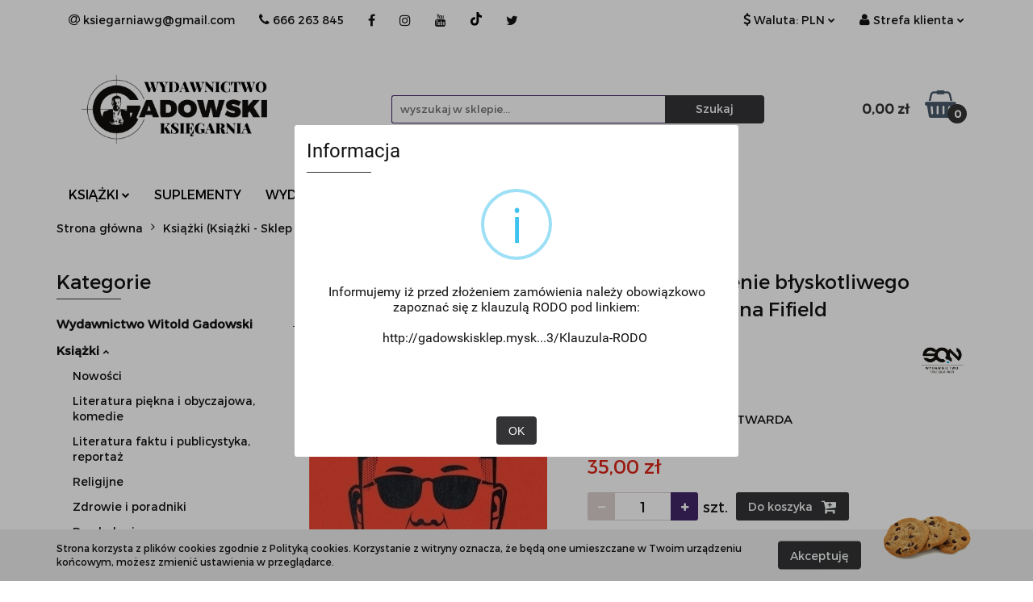

--- FILE ---
content_type: text/html; charset=utf-8
request_url: https://sklep.gadowskiksiegarnia.pl/Wielki-Nastepca-Niebianskie-przeznaczenie-blyskotliwego-towarzysza-Kim-Dzong-Una-Anna-Fifield-p761
body_size: 23404
content:
<!DOCTYPE html>
<html lang="pl" currency="PLN"  class=" ">
	<head>
		<meta http-equiv="Content-Type" content="text/html; charset=UTF-8" />
		<meta name="description" content="Wielki Następca. Niebiańskie przeznaczenie błyskotliwego towarzysza Kim Dzong Una - Anna Fifield Zakulisowa opowieść o karierze najbardziej tajemniczego tyrana świata. Odkąd rozniosła się wieść, że Kim Dzong Un przejmie schedę po ojcu, narosła wokół niego">
		<meta name="keywords" content="Wielki,Następca,Niebiańskie,przeznaczenie,błyskotliwego,towarzysza,Kim,Dzong,Una,Anna,Fifield,Zakulisowa,opowieść,karierze,najbardziej,tajemniczego,tyrana,świata,Odkąd,rozniosła,się,wieść,że,Un,przejmie,schedę,po,ojcu,narosła,wokół,niego,gruba,warstwa,mit">
					<meta name="generator" content="Sky-Shop">
						<meta name="author" content="Księgarnia Wydawnictwo Gadowski - działa na oprogramowaniu sklepów internetowych Sky-Shop.pl">
		<meta name="viewport" content="width=device-width, initial-scale=1.0">
		<meta name="skin_id" content="universal">
		<meta property="og:title" content="Wielki Następca. Niebiańskie przeznaczenie błyskotliwego towarzysza Kim Dzong Una - Anna Fifield | Księgarnia Gadowski">
		<meta property="og:description" content="Wielki Następca. Niebiańskie przeznaczenie błyskotliwego towarzysza Kim Dzong Una - Anna Fifield Zakulisowa opowieść o karierze najbardziej tajemniczego tyrana świata. Odkąd rozniosła się wieść, że Kim Dzong Un przejmie schedę po ojcu, narosła wokół niego">
					<meta property="og:image" content="https://sklep.gadowskiksiegarnia.pl/images/gadowskisklep/0-1000/Wielki-Nastepca-Niebianskie-przeznaczenie-blyskotliwego-towarzysza-Kim-Dzong-Una_%5B884%5D_568.jpg">
			<meta property="og:image:type" content="image/jpeg">
			<meta property="og:image:width" content="568">
			<meta property="og:image:height" content="807">
			<link rel="image_src" href="https://sklep.gadowskiksiegarnia.pl/images/gadowskisklep/0-1000/Wielki-Nastepca-Niebianskie-przeznaczenie-blyskotliwego-towarzysza-Kim-Dzong-Una_%5B884%5D_568.jpg">
							<link rel="shortcut icon" href="/upload/gadowskisklep/favicon.png">
									<link rel="next" href="https://sklep.gadowskiksiegarnia.pl/Wielki-Nastepca-Niebianskie-przeznaczenie-blyskotliwego-towarzysza-Kim-Dzong-Una-Anna-Fifield-p761/pa/2#scr">
							<link rel="canonical" href="https://sklep.gadowskiksiegarnia.pl/Wielki-Nastepca-Niebianskie-przeznaczenie-blyskotliwego-towarzysza-Kim-Dzong-Una-Anna-Fifield-p761">
						<title>Wielki Następca. Niebiańskie przeznaczenie błyskotliwego towarzysza Kim Dzong Una - Anna Fifield | Księgarnia Gadowski</title>
		

				


    <script type="text/javascript">
        !function(f, b, e, v, n, t, s) {
            if (f.fbq) return;
            n = f.fbq = function() {
                n.callMethod ?
                    n.callMethod.apply(n, arguments) : n.queue.push(arguments)
            };
            if (!f._fbq) f._fbq = n;
            n.push = n;
            n.loaded = !0;
            n.version = '2.0';
            n.queue = [];
            t = b.createElement(e);
            t.async = !0;
            t.src = v;
            s = b.getElementsByTagName(e)[0];
            s.parentNode.insertBefore(t, s)
        }(window,
            document, 'script', 'https://connect.facebook.net/en_US/fbevents.js');
        fbq('init', '512560877426427');

				fbq('track', 'PageView', {}, { eventID: 'PageView.0052867001767976236' } );
				fbq('track', 'ViewContent', {"value":35,"currency":"PLN","content_ids":[761],"content_type":"product","content_name":"Wielki Następca. Niebiańskie przeznaczenie błyskotliwego towarzysza Kim Dzong Una - Anna Fifield"}, { eventID: 'ViewContent.0052867001767976236' } );
		    </script>
    <noscript>
        <img height="1" width="1" src="https://www.facebook.com/tr?id=512560877426427&ev=&noscript=1">
    </noscript>

<!-- edrone -->



	
        <script async src="https://www.googletagmanager.com/gtag/js?id=G-WC328JWKVD"></script>
    <script>
        window.dataLayer = window.dataLayer || [];
        function gtag(){dataLayer.push(arguments);}
        gtag('js', new Date());

        gtag('config', 'G-WC328JWKVD');
    </script>
	


	<script>
		var GA_4_PRODUCTS_DATA =  [{"item_id":761,"item_brand":"Wydawnictwo SQN","item_category":"Ksi\u0105\u017cki"}] ;
			</script>







		<script type="text/javascript">

			function imageLoaded(element, target = "prev") {
				let siblingElement;
				if (target === "prev") {
					siblingElement = element.previousElementSibling;
				} else if (target === "link") {
					siblingElement = element.parentElement.previousElementSibling;
				}
				if (siblingElement && (siblingElement.classList.contains("fa") || siblingElement.classList.contains("icon-refresh"))) {
					siblingElement.style.display = "none";
				}
			}
			</script>

        
		<link rel="stylesheet" href="/view/new/userContent/gadowskisklep/style.css?v=893">
		<!-- Google Tag Manager -->
<script>(function(w,d,s,l,i){w[l]=w[l]||[];w[l].push({'gtm.start':
new Date().getTime(),event:'gtm.js'});var f=d.getElementsByTagName(s)[0],
j=d.createElement(s),dl=l!='dataLayer'?'&l='+l:'';j.async=true;j.src=
'https://www.googletagmanager.com/gtm.js?id='+i+dl;f.parentNode.insertBefore(j,f);
})(window,document,'script','dataLayer','GTM-PLQSC6R');</script>
<!-- End Google Tag Manager -->
<!-- Meta Pixel Code -->
<script>
!function(f,b,e,v,n,t,s)
{if(f.fbq)return;n=f.fbq=function(){n.callMethod?
n.callMethod.apply(n,arguments):n.queue.push(arguments)};
if(!f._fbq)f._fbq=n;n.push=n;n.loaded=!0;n.version='2.0';
n.queue=[];t=b.createElement(e);t.async=!0;
t.src=v;s=b.getElementsByTagName(e)[0];
s.parentNode.insertBefore(t,s)}(window, document,'script',
'https://connect.facebook.net/en_US/fbevents.js');
fbq('init', '1366925550793582');
fbq('track', 'PageView');
</script>
<noscript><img height="1" width="1" style="display:none"
src="https://www.facebook.com/tr?id=1366925550793582&ev=PageView&noscript=1"></noscript>
<!-- End Meta Pixel Code -->
<meta name="google-site-verification" content="BYgoRXd3QCOoy5I7WPfTaq4ZY9uE6Y-glofUmn5rj7g">

<script type="application/ld+json">{"@context":"http://schema.org","@type":"BookStore","address":{"@type":"PostalAddress","addressLocality":"Kraków","streetAddress":"Jontkowa Górka 19/2","postalCode":"30-224","addressRegion":"małopolskie"},"name":"Księgarnia Gadowski","email":"ksiegarniawg@gmail.com","telephone":"666263845","vatID":"9441050718","openingHours":["Mo-Fr 10:00-16:00"],"image":"https://sklep.gadowskiksiegarnia.pl/upload/gadowskisklep/logos//Bezowe-i-Czarne-Proste-i-Okragle-Klinika-Zdrowia-Logo-500400-px-500250-px-.png"}</script>
		
		<script src="/view/new/scheme/public/_common/js/libs/promise/promise.min.js"></script>
		<script src="/view/new/scheme/public/_common/js/libs/jquery/jquery.min.js"></script>
		<script src="/view/new/scheme/public/_common/js/libs/angularjs/angularjs.min.js"></script>
	</head>
	<body 		  data-coupon-codes-active="1"
		  data-free-delivery-info-active="1"
		  data-generate-pdf-config="OFF"
		  data-hide-price="0"
		  data-is-user-logged-id="0"
		  data-loyalty-points-active="0"
		  data-cart-simple-info-quantity="0"
		  data-cart-simple-info-price="0,00 zł"
		  data-base="PLN"
		  data-used="PLN|zł"
		  data-rates="'PLN':1,'EUR':4.2127"
		  data-decimal-hide="0"
		  data-decimal=","
		  data-thousand=" "
		   data-js-hash="ee68177004"		  data-gtag-events="true" data-gtag-id="G-WC328JWKVD"		  		  class="core_popUpWindow 		  		  		  		  "
		  data-popup-message="<p style=&#34;margin-bottom: 0cm&#34;>Informujemy iż przed złożeniem zamówienia należy obowiązkowo zapoznać się z klauzulą RODO pod linkiem:</p><br><a href=&#34;http://gadowskisklep.mysky-shop.pl/news/n/153/Klauzula-RODO&#34;>http://gadowskisklep.mysk...3/Klauzula-RODO</a>&nbsp;<br><br><br>"data-popup-delay="0" 		  		  		  		  data-hurt-price-type=""
		  data-hurt-price-text=""
		  		  data-tax="23"
	>
		<!-- Google Tag Manager (noscript) -->
<noscript><iframe src="https://www.googletagmanager.com/ns.html?id=GTM-PLQSC6R"
height="0" width="0" style="display:none;visibility:hidden"></iframe></noscript>
<!-- End Google Tag Manager (noscript) -->

<script>
const seoBrand = "Księgarnia Gadowski";
const metaKeywords = document.querySelector('meta[name="keywords"]');
const metaDescription = document.querySelector('meta[name="description"]');
const metaRobots = document.querySelector('meta[name="robots"]');
const canonical = document.querySelector('link[rel="canonical"]');
let seoTitle = document.title;
let pageURL = location.href;
let pageURI = location.pathname + location.search;



if (metaKeywords) {
	metaKeywords.remove();
}

if(!pageURI.includes('/pa/1') && pageURI.includes('/pa/')){
 pager = pageURI;
  pager = pager.replace(/(.*)\/pa\//,'');
 seoTitle = seoTitle.replace('| Księgarnia Gadowski','#'+pager+' | Księgarnia Gadowski');
}

seoTitle = seoTitle.replace('- Księgarnia Gadowski','| Księgarnia Gadowski');

if(pageURI.includes('/pa/') || pageURI.includes('/pr/')){
 metaDescription.remove();
}

canonical.href = canonical.href.replace('/pa/1','');

if (canonical.href == "https://sklep.gadowskiksiegarnia.pl/blog") {
  canonical.href = "https://sklep.gadowskiksiegarnia.pl/blog/";
}

/*function opt(){

if(pageURI.includes('/pr/')){
var h1 = document.querySelector('h1.title');

if(h1.innerHTML.includes('Producent')){
  document.title = 'Produkty ' + h1.innerHTML.replace('Producent - ','') + "";
}
}

setTimeout(opt, 100); */


document.title = seoTitle;

</script>

<style>

.header_bottom_content_list > li:nth-child(1) > a:nth-child(1),
.header_bottom_content_list > li:nth-child(2) > a:nth-child(1),
.header_bottom_content_list > li:nth-child(3) > a:nth-child(1),
.header_bottom_content_list > li:nth-child(5) > a:nth-child(1),
.header_bottom_content_list > li:nth-child(6) > a:nth-child(1),
.header_bottom_content_list > li:nth-child(7) > a:nth-child(1),
.header_bottom_content_list > li:nth-child(8) > a:nth-child(1),
.header_bottom_content_list > li:nth-child(10) > div:nth-child(2) > div:nth-child(1) > div:nth-child(1) > ul:nth-child(1) > li:nth-child(1) > a:nth-child(1),
.header_bottom_content_list > li:nth-child(4) > a:nth-child(1) {
    text-transform:uppercase;
}

</style>

<script>


function runWhenLoaded() {
const productLinks = document.querySelectorAll('.product-name a[title], .product-img a[title]');
let seoUri = location.pathname + location.search;
let seoDesc = document.querySelector('meta[name="description"]');

if(seoUri.match(/-p[\d+]*/) || seoUri.includes('/news/n/')) {
if(seoDesc) {
seoDesc.remove();
}
}

if(productLinks) {
productLinks.forEach(link => {
  link.removeAttribute('title');
});
}
}

if (document.readyState != "complete") {
  document.addEventListener("readystatechange", async (e) => {
    if (e.target.readyState === "complete") {
      runWhenLoaded();
    }
  });
} else {
  runWhenLoaded();
}

</script>

<script>
  $( window ).load(function() {
    setTimeout(function(){
      $('.categories.dropdowns > ul > li, .categories.dropdowns > ul > li > ul > li').children('a.rolldown').unbind("click");
      $('.categories.dropdowns > ul > li, .categories.dropdowns > ul > li > ul > li').children('a.rolldown').find('i').on('click', function(e) {
          e.preventDefault();
          var self = $(this).parent()
            , childs = self.next();
            
          if (childs.hasClass('active')) {
              self.removeClass('revert');
              childs.removeClass('active');
              childs.slideUp(200)
          } else {
              self.addClass('revert');
              childs.addClass('active');
              childs.slideDown(200)
          }
      });
    }, 100);
  });
</script>
		
					
<!-- Google Tag Manager (noscript) -->
<noscript>
    <iframe src="https://www.googletagmanager.com/ns.html?id=G-WC328JWKVD"
                  height="0" width="0" style="display:none;visibility:hidden"></iframe>
</noscript>
<!-- End Google Tag Manager (noscript) -->
		


<div id="aria-live" role="alert" aria-live="assertive" class="sr-only">&nbsp;</div>
<main class="skyshop-container" data-ng-app="SkyShopModule">
		

<div data-ng-controller="CartCtrl" data-ng-init="init({type: 'QUICK_CART', turnOffSales: 0})">
		
<md-sidenav ng-cloak md-component-id="mobile-cart" class="md-sidenav-right position-fixed" sidenav-swipe>
    <md-content layout-padding="">
        <div class="dropdown dropdown-quick-cart">
            
  <ul data-ng-if="data.cartSelected || data.hidePrice" class="quick-cart-products-wrapper products">
    <li data-ng-if="!data.cartSelected.items.length" class="quick-cart-empty-wrapper">
      <div class="quick-cart-empty-title">
        Koszyk jest pusty
      </div>
    </li>
    <li data-ng-if="data.cartSelected.items.length && item.type !== 'GRATIS_PRODUCT'" class="quick-cart-products__item" data-nosnippet data-ng-repeat="item in data.cartSelected.items track by item.id">
      <div class="container-fluid">
        <div class="row product">
          <div>
            <button data-ng-click="openProductPage(item.product)" data-ng-disabled="isApiPending">
              <img class="product-image"
                   data-ng-srcset="[{[item.product.photo.url]}] 125w"
                   sizes="(max-width: 1200px) 125px, 125px"
                   data-ng-src="[{[item.product.photo.url]}]"
                   alt="[{[item.product.name]}]"/>
            </button>
          </div>
          <div>
            <button data-ng-click="openProductPage(item.product)" data-ng-disabled="isApiPending">
              <span class="product-name" data-ng-bind="item.product.name"></span>
            </button>
            <span class="product-total">
            <span data-ng-bind="item.quantity"></span> x <span data-ng-bind-html="item.unitPriceSummary | priceFormat:''"></span>
          </span>
          </div>
          <div>
            <i class="close-shape"
               is-disabled="isApiPending"
               remove-list-item
               parent-selector-to-remove="'li'"
               collapse-animation="true"
               click="deleteCartItem(item.id)"></i>
          </div>
        </div>
      </div>
    </li>
  </ul>
  <div data-ng-if="data.cartSelected || data.hidePrice" class="quick-cart-products-actions">
    <div class="quick-cart-products-actions__summary">
      <div data-ng-if="cartFinalDiscountByFreeDelivery() || (data.cartFreeDelivery && data.cartFreeDelivery.status !== data.cartFreeDeliveryStatuses.NOT_AVAILABLE)" class="quick-cart-products-actions__summary-delivery">
        <div data-ng-if="!cartFinalDiscountByFreeDelivery()  && data.cartFreeDelivery.missingAmount > 0" class="summary-element cart-is-free-shipment">
          <span>Do bezpłatnej dostawy brakuje</span>
          <span data-ng-bind-html="data.cartFreeDelivery | priceFormat: ''">-,--</span>
        </div>
        <div data-ng-if="cartFinalDiscountByFreeDelivery() || data.cartFreeDelivery.missingAmount <= 0" class="summary-element free-shipment-wrapper">
          <i class="fa fa-truck"></i>
          <span class="value-upper free-shipment-info">Darmowa dostawa!</span>
        </div>
        <div>
        </div>
      </div>

      <div class="quick-cart-products-actions__summary-total-price">
        <span>Suma </span>
        <span data-ng-if="!data.hidePrice" class="value" data-ng-bind-html="data.cartSelected.priceSummary | priceFormat:'':true">0,00 zł</span>
        <span data-ng-if="data.hidePrice" class="hide-price-text"></span>
      </div>
            <div class="quick-cart-products-actions__summary-discount-info" data-ng-if="data.cartSelected.priceSummary.final.gross != data.cartSelected.priceSummary.base.gross">
        <small>Cena uwzględnia rabaty</small>
      </div>
    </div>
    <button data-ng-disabled="isApiPending" type="button" class="btn btn-primary btn-block" data-ng-click="goToCart()">
      Realizuj zamówienie
    </button>
  </div>
  <!--googleon: all-->
        </div>
    </md-content>
</md-sidenav>		<header id="header" class="mod-header-2 ">
				
<section class="cookies hidden bottom">
  <div class="container">
    <div class="row">
      <div class="col-xs-8">
        <span>Strona korzysta z plików cookies zgodnie z Polityką cookies. Korzystanie z witryny oznacza, że będą one umieszczane w Twoim urządzeniu końcowym, możesz zmienić ustawienia w przeglądarce.</span>
      </div>
      <div class="col-xs-4">
        <button type="button" class="btn btn-primary core_acceptCookies">Akceptuję</button>
        <div class="cookie-bg-block" style="background-image: url('/view/new/scheme/public/_common/img/cookies.png')"></div>
      </div>
    </div>
  </div>
</section>
				
<section class="mobile-search">
  <span class="title">Szukaj</span>
  <i class="close-shape"></i>
    <form method="GET" action="/category/#top">
      <div class="row">
        <div class="mobile-search-input-wrapper clearbox">
          <input class="input-field " type="text" name="q" product-per-page="4" value="" placeholder="wyszukaj w sklepie..." autocomplete="off"  />
          <i class="clearbox_button"></i>
                  </div>
        <div class="mobile-search-btn-wrapper">
          <input type="submit" value="Szukaj" class="btn btn-primary btn-block">
        </div>
      </div>
          </form>
</section>
		<div class="header_inner_wrapper">
			
			<section class="top_bar">
				<div class="sky-container">
					<div class="top_bar_inner_wrapper">
						<div class="top_bar_item left">
							
<div class="top_bar_item_list_wrapper">
  <ul class="top_bar_item_list">
        <li data-type="email" class="top_bar_item_list_item hidden-on-mobile" id="top_bar_item_list_item_email">
                  <a href="mailto:ksiegarniawg@gmail.com">
            <div class="top_bar_item_list_item_icon" id="top_bar_item_list_item_email_icon">
              <span class="helper-icon">
                <i class="fa fa-at"></i>
              </span>
            </div>
            <span class="helper-text">
              ksiegarniawg@gmail.com
            </span>
          </a>
                  </li>
              <li data-type="phone" class="top_bar_item_list_item hidden-on-mobile" id="top_bar_item_list_item_phone">
                      <a href="tel:666 263 845">
              <div class="top_bar_item_list_item_icon" id="top_bar_item_list_item_phone_icon">
                <span class="helper-icon">
                  <i class="fa fa-phone"></i>
                </span>
              </div>
              <span class="helper-text">
                666 263 845
              </span>
            </a>
                </li>
                      <li data-type="social-sm_facebook" class="top_bar_item_list_item top_bar_item_list_item_social_media hidden-on-mobile" ng-non-bindable>
            <a href="https://www.facebook.com/profile.php?id=100083125251483" rel="nofollow" target="_blank">
                <div class="top_bar_item_list_item_social_media">
                                    <span class="top_bar_item_list_item_social_media_icon" id="top_bar_item_list_item_social_media_icon_fb">
                    <i class="fa fa-facebook"></i>
                  </span>
                                  </div>
            </a>
        </li>
                        <li data-type="social-sm_instagram" class="top_bar_item_list_item top_bar_item_list_item_social_media hidden-on-mobile" ng-non-bindable>
            <a href="https://www.instagram.com/wydawnictwoksiegarniagadowski/" rel="nofollow" target="_blank">
                <div class="top_bar_item_list_item_social_media">
                                    <span class="top_bar_item_list_item_social_media_icon" id="top_bar_item_list_item_social_media_icon_ig">
                    <i class="fa fa-instagram"></i>
                  </span>
                                  </div>
            </a>
        </li>
                        <li data-type="social-sm_youtube" class="top_bar_item_list_item top_bar_item_list_item_social_media hidden-on-mobile" ng-non-bindable>
            <a href="https://www.youtube.com/user/WitoldGadowski/videos?app=desktop" rel="nofollow" target="_blank">
                <div class="top_bar_item_list_item_social_media">
                                    <span class="top_bar_item_list_item_social_media_icon" id="top_bar_item_list_item_social_media_icon_yt">
                    <i class="fa fa-youtube"></i>
                  </span>
                                  </div>
            </a>
        </li>
                        <li data-type="social-sm_tiktok" class="top_bar_item_list_item top_bar_item_list_item_social_media hidden-on-mobile" ng-non-bindable>
            <a href="https://www.tiktok.com/@witoldgadowski?is_from_webapp=1&sender_device=pc" rel="nofollow" target="_blank">
                <div class="top_bar_item_list_item_social_media">
                                    <span class="top_bar_item_list_item_social_media_icon" id="top_bar_item_list_item_social_media_icon_tktk">
                    <i class="fa fa-tiktok"></i>
                  </span>
                                  </div>
            </a>
        </li>
                                            <li data-type="social-sm_twitter" class="top_bar_item_list_item top_bar_item_list_item_social_media hidden-on-mobile" ng-non-bindable>
            <a href="https://twitter.com/GadowskiWitold?ref_src=twsrc%5Egoogle%7Ctwcamp%5Eserp%7Ctwgr%5Eauthor" rel="nofollow" target="_blank">
                <div class="top_bar_item_list_item_social_media">
                                    <span class="top_bar_item_list_item_social_media_icon" id="top_bar_item_list_item_social_media_icon_twitt">
                    <i class="fa fa-twitter"></i>
                  </span>
                                  </div>
            </a>
        </li>
                                                                                <li id="mobile-open-contact" class="top_bar_item_list_item top_bar_item_list_item_contact hidden-on-desktop">
          <a href="#">
            <div class="top_bar_item_list_item_item_social_envelope_icon">
              <span class="helper-icon">
                <i class="fa fa-envelope"></i>
              </span>
              <span class="helper-arrow">
                <i class="fa fa-chevron-down"></i>
              </span>
            </div>
          </a>
      </li>
      </ul>
</div>						</div>
						<div class="top_bar_item right">
							
<div class="top_bar_item_list_wrapper">
    <ul class="top_bar_item_list">
                            <li class="top_bar_item_list_item currency">
                <div class="top_bar_item_list_item_currency_icon">
                    <span class="helper-icon">
                        <i class="fa fa-usd"></i>
                    </span>
                    <span class="helper-text">
                        Waluta: <span data-select-currency-name>PLN</span>
                    </span> 
                    <span class="helper-arrow">
                        <i class="fa fa-chevron-down"></i>
                    </span>
                </div>
                <div class="dropdown">
                    <ul>
                                                    <li class="active" data-select-currency-active>
                                <a href="#" data-select-currency="PLN|zł">PLN</a>
                            </li>
                                                    <li class="" data-select-currency-active>
                                <a href="#" data-select-currency="EUR|€">EUR</a>
                            </li>
                                            </ul>
                </div>
            </li>
                <li class="top_bar_item_list_item user-menu">
            
  <div class="header_top_bar_social_user_icon">
    <span class="helper-icon">
      <i class="fa fa-user"></i>
    </span>
          <span class="hidden-on-mobile">
        Strefa klienta
      </span>
      <span class="helper-arrow">
        <i class="fa fa-chevron-down"></i>      </span> 
  </div>
  <div class="dropdown">
    <ul>
      <li>
        <a href="/login/">Zaloguj się</a>
      </li>
      <li>
        <a href="/register/">Zarejestruj się</a>
      </li>
            <li>
        <a href="/ticket/add/" rel="nofollow">Dodaj zgłoszenie</a>
      </li>
          </ul>
  </div>
        </li>
                    <li cy-data="headerCart" data-ng-click="openMobileCart($event)" data-ng-mouseenter="loadMobileCart()" class="top_bar_item_list_item quick-cart  hidden-on-desktop ">
                <div class="top_bar_item_list_item_cart_icon">
                    <span class="helper-icon">
                        <i class="fa fa-shopping-basket"></i>
                    </span>
                    <span class="helper-text">
                        Koszyk
                    </span>
                    <span class="helper-text-amount">
                        <span class="helper-cart-left-bracket">(</span>
                        <span data-ng-bind="data.cartAmount">0</span>
                        <span class="helper-cart-right-bracket">)</span>
                    </span>
                    <span class="helper-arrow">
                        <i class="fa fa-chevron-down"></i>
                    </span>
                </div>
                                <div data-ng-if="data.initCartAmount" class="dropdown dropdown-quick-cart">
                    
  <ul data-ng-if="data.cartSelected || data.hidePrice" class="quick-cart-products-wrapper products">
    <li data-ng-if="!data.cartSelected.items.length" class="quick-cart-empty-wrapper">
      <div class="quick-cart-empty-title">
        Koszyk jest pusty
      </div>
    </li>
    <li data-ng-if="data.cartSelected.items.length && item.type !== 'GRATIS_PRODUCT'" class="quick-cart-products__item" data-nosnippet data-ng-repeat="item in data.cartSelected.items track by item.id">
      <div class="container-fluid">
        <div class="row product">
          <div>
            <button data-ng-click="openProductPage(item.product)" data-ng-disabled="isApiPending">
              <img class="product-image"
                   data-ng-srcset="[{[item.product.photo.url]}] 125w"
                   sizes="(max-width: 1200px) 125px, 125px"
                   data-ng-src="[{[item.product.photo.url]}]"
                   alt="[{[item.product.name]}]"/>
            </button>
          </div>
          <div>
            <button data-ng-click="openProductPage(item.product)" data-ng-disabled="isApiPending">
              <span class="product-name" data-ng-bind="item.product.name"></span>
            </button>
            <span class="product-total">
            <span data-ng-bind="item.quantity"></span> x <span data-ng-bind-html="item.unitPriceSummary | priceFormat:''"></span>
          </span>
          </div>
          <div>
            <i class="close-shape"
               is-disabled="isApiPending"
               remove-list-item
               parent-selector-to-remove="'li'"
               collapse-animation="true"
               click="deleteCartItem(item.id)"></i>
          </div>
        </div>
      </div>
    </li>
  </ul>
  <div data-ng-if="data.cartSelected || data.hidePrice" class="quick-cart-products-actions">
    <div class="quick-cart-products-actions__summary">
      <div data-ng-if="cartFinalDiscountByFreeDelivery() || (data.cartFreeDelivery && data.cartFreeDelivery.status !== data.cartFreeDeliveryStatuses.NOT_AVAILABLE)" class="quick-cart-products-actions__summary-delivery">
        <div data-ng-if="!cartFinalDiscountByFreeDelivery()  && data.cartFreeDelivery.missingAmount > 0" class="summary-element cart-is-free-shipment">
          <span>Do bezpłatnej dostawy brakuje</span>
          <span data-ng-bind-html="data.cartFreeDelivery | priceFormat: ''">-,--</span>
        </div>
        <div data-ng-if="cartFinalDiscountByFreeDelivery() || data.cartFreeDelivery.missingAmount <= 0" class="summary-element free-shipment-wrapper">
          <i class="fa fa-truck"></i>
          <span class="value-upper free-shipment-info">Darmowa dostawa!</span>
        </div>
        <div>
        </div>
      </div>

      <div class="quick-cart-products-actions__summary-total-price">
        <span>Suma </span>
        <span data-ng-if="!data.hidePrice" class="value" data-ng-bind-html="data.cartSelected.priceSummary | priceFormat:'':true">0,00 zł</span>
        <span data-ng-if="data.hidePrice" class="hide-price-text"></span>
      </div>
            <div class="quick-cart-products-actions__summary-discount-info" data-ng-if="data.cartSelected.priceSummary.final.gross != data.cartSelected.priceSummary.base.gross">
        <small>Cena uwzględnia rabaty</small>
      </div>
    </div>
    <button data-ng-disabled="isApiPending" type="button" class="btn btn-primary btn-block" data-ng-click="goToCart()">
      Realizuj zamówienie
    </button>
  </div>
  <!--googleon: all-->
                </div>
                            </li>
            </ul>
</div>
						</div>
					</div>
				</div>
			</section>
			<section class="header_middle_content">
				<div class="sky-container">
					<div class="header_middle_content_inner_wrapper">
						<a href="/" class="header_middle_content_logo">
							<img src="/upload/gadowskisklep/logos/logo-140-x-70-px-.svg" data-src-old-browser="" alt=" Wydawnictwo Gadowski - Księgarnia intern " />
						</a>
						<ul class="mobile-actions">
							<li id="mobile-open-search">
								<i class="fa fa-search"></i>
							</li>
							<li id="mobile-open-menu">
								<i class="fa fa-bars"></i>
							</li>
						</ul>
						<div class="header_middle_content_searchbox search-box ">
							<form method="GET" action="/category/#top">
								<div class="header_middle_content_searchbox_input_wrapper">
									<input cy-data="headerSearch" class="input-field " type="text" name="q" value="" placeholder="wyszukaj w sklepie..." autocomplete="off"  />
																	</div>
								<div class="header_middle_content_searchbox_button_wrapper">
									<input type="submit" value="Szukaj" class="btn btn-primary btn-block">
																	</div>
							</form>
						</div>
												
<div cy-data="headerCart" class="header_middle_content_quick_cart_wrapper quick-cart">
  <a data-ng-click="openMobileCart($event)" data-ng-mouseenter="loadMobileCart()" href="/cart/" class="header_middle_content_quick_cart" rel="nofollow">
    <div class="header_middle_content_quick_cart_price price"><span data-ng-bind-html="data.cartPriceSummary | priceFormat:'':false:'final':'0,00 zł'">0,00 zł</span></div>
    <i class="fa fa-shopping-basket"></i>
    <div class="header_middle_content_quick_cart_counter counter"><span data-ng-bind="data.cartAmount">0</span></div>
  </a>
    <div ng-cloak data-ng-if="data.initCartAmount" class="dropdown dropdown-quick-cart">
    
  <ul data-ng-if="data.cartSelected || data.hidePrice" class="quick-cart-products-wrapper products">
    <li data-ng-if="!data.cartSelected.items.length" class="quick-cart-empty-wrapper">
      <div class="quick-cart-empty-title">
        Koszyk jest pusty
      </div>
    </li>
    <li data-ng-if="data.cartSelected.items.length && item.type !== 'GRATIS_PRODUCT'" class="quick-cart-products__item" data-nosnippet data-ng-repeat="item in data.cartSelected.items track by item.id">
      <div class="container-fluid">
        <div class="row product">
          <div>
            <button data-ng-click="openProductPage(item.product)" data-ng-disabled="isApiPending">
              <img class="product-image"
                   data-ng-srcset="[{[item.product.photo.url]}] 125w"
                   sizes="(max-width: 1200px) 125px, 125px"
                   data-ng-src="[{[item.product.photo.url]}]"
                   alt="[{[item.product.name]}]"/>
            </button>
          </div>
          <div>
            <button data-ng-click="openProductPage(item.product)" data-ng-disabled="isApiPending">
              <span class="product-name" data-ng-bind="item.product.name"></span>
            </button>
            <span class="product-total">
            <span data-ng-bind="item.quantity"></span> x <span data-ng-bind-html="item.unitPriceSummary | priceFormat:''"></span>
          </span>
          </div>
          <div>
            <i class="close-shape"
               is-disabled="isApiPending"
               remove-list-item
               parent-selector-to-remove="'li'"
               collapse-animation="true"
               click="deleteCartItem(item.id)"></i>
          </div>
        </div>
      </div>
    </li>
  </ul>
  <div data-ng-if="data.cartSelected || data.hidePrice" class="quick-cart-products-actions">
    <div class="quick-cart-products-actions__summary">
      <div data-ng-if="cartFinalDiscountByFreeDelivery() || (data.cartFreeDelivery && data.cartFreeDelivery.status !== data.cartFreeDeliveryStatuses.NOT_AVAILABLE)" class="quick-cart-products-actions__summary-delivery">
        <div data-ng-if="!cartFinalDiscountByFreeDelivery()  && data.cartFreeDelivery.missingAmount > 0" class="summary-element cart-is-free-shipment">
          <span>Do bezpłatnej dostawy brakuje</span>
          <span data-ng-bind-html="data.cartFreeDelivery | priceFormat: ''">-,--</span>
        </div>
        <div data-ng-if="cartFinalDiscountByFreeDelivery() || data.cartFreeDelivery.missingAmount <= 0" class="summary-element free-shipment-wrapper">
          <i class="fa fa-truck"></i>
          <span class="value-upper free-shipment-info">Darmowa dostawa!</span>
        </div>
        <div>
        </div>
      </div>

      <div class="quick-cart-products-actions__summary-total-price">
        <span>Suma </span>
        <span data-ng-if="!data.hidePrice" class="value" data-ng-bind-html="data.cartSelected.priceSummary | priceFormat:'':true">0,00 zł</span>
        <span data-ng-if="data.hidePrice" class="hide-price-text"></span>
      </div>
            <div class="quick-cart-products-actions__summary-discount-info" data-ng-if="data.cartSelected.priceSummary.final.gross != data.cartSelected.priceSummary.base.gross">
        <small>Cena uwzględnia rabaty</small>
      </div>
    </div>
    <button data-ng-disabled="isApiPending" type="button" class="btn btn-primary btn-block" data-ng-click="goToCart()">
      Realizuj zamówienie
    </button>
  </div>
  <!--googleon: all-->
  </div>
  
</div>											</div>
				</div>
			</section>
			<section class="menu-wrapper">
				<div class="sky-container">
					<div class="menu smart-menu menu-calculate" data-action="inline">
						<ul class="header_bottom_content_list">
							
    <li class="header_bottom_content_list_item full-width ">
              <a class="header_bottom_content_list_item_anchor" href="https://sklep.gadowskiksiegarnia.pl/Ksiazki">
              Książki
        <span class="helper-arrow">
          <i class="fa fa-chevron-down"></i>
        </span>
      </a>
      <div class="dropdown">
        <div class="row">
                                                    <div class="col-xs-12 col-sm-4 col-md-3">
                  <div class="cat-title more">
                    <a href="/Ksiazki">Książki</a>
                  </div>
                                      <ul class="header_bottom_content_list_dropdown">
                                              <li class="header_bottom_content_list_dropdown_item">
                          <a href="/Nowosci-c115">Nowości</a>
                        </li>
                                              <li class="header_bottom_content_list_dropdown_item">
                          <a href="/Literaturapieknaiobyczajowa">Literatura piękna i obyczajowa, komedie</a>
                        </li>
                                              <li class="header_bottom_content_list_dropdown_item">
                          <a href="/Literatura-faktu-i-publicystyka-reportaz-c67">Literatura faktu i publicystyka, reportaż</a>
                        </li>
                                              <li class="header_bottom_content_list_dropdown_item">
                          <a href="/Religijne-c68">Religijne</a>
                        </li>
                                              <li class="header_bottom_content_list_dropdown_item">
                          <a href="/Zdrowie-i-poradniki-c69">Zdrowie i poradniki</a>
                        </li>
                                              <li class="header_bottom_content_list_dropdown_item">
                          <a href="/Psychologia-c70">Psychologia</a>
                        </li>
                                              <li class="header_bottom_content_list_dropdown_item">
                          <a href="/Podroznicze-c102">Podróżnicze</a>
                        </li>
                                              <li class="header_bottom_content_list_dropdown_item">
                          <a href="/Spoleczno-polityczne-c71">Społeczno - polityczne</a>
                        </li>
                                              <li class="header_bottom_content_list_dropdown_item">
                          <a href="/Popularnonaukowe-c112">Popularnonaukowe</a>
                        </li>
                                              <li class="header_bottom_content_list_dropdown_item">
                          <a href="/Historia-i-powiesci-historyczne-c73">Historia i powieści historyczne</a>
                        </li>
                                              <li class="header_bottom_content_list_dropdown_item">
                          <a href="/Kryminal-sensacja-thriller-c74">Kryminał, sensacja, thriller</a>
                        </li>
                                              <li class="header_bottom_content_list_dropdown_item">
                          <a href="/Dla-dzieci-i-mlodziezy-c75">Dla dzieci i młodzieży</a>
                        </li>
                                              <li class="header_bottom_content_list_dropdown_item">
                          <a href="/Zestawy-ksiazek-c60">Zestawy książek</a>
                        </li>
                                          </ul>
                                  </div>
                                            </div>
      </div>
    </li>
        
          <li class="header_bottom_content_list_dropdown_item">
      <a class="header_bottom_content_list_item_anchor" href="https://sklep.gadowskiksiegarnia.pl/Suplementy-c27" >
        Suplementy
      </a>
    </li>
  
          <li class="header_bottom_content_list_dropdown_item">
      <a class="header_bottom_content_list_item_anchor" href="https://sklep.gadowskiksiegarnia.pl/WydawnictwoWitoldGadowski" >
        Wydawnictwo
      </a>
    </li>
  
          <li class="header_bottom_content_list_dropdown_item">
      <a class="header_bottom_content_list_item_anchor" href="https://sklep.gadowskiksiegarnia.pl/Kawa-c17" >
        Kawa
      </a>
    </li>
  
          <li class="header_bottom_content_list_dropdown_item">
      <a class="header_bottom_content_list_item_anchor" href="https://sklep.gadowskiksiegarnia.pl/Antykwariat-c33" >
        Antykwariat
      </a>
    </li>
  
          <li class="header_bottom_content_list_dropdown_item">
      <a class="header_bottom_content_list_item_anchor" href="https://sklep.gadowskiksiegarnia.pl/OUTLET-c31" >
        OUTLET
      </a>
    </li>
  
          <li class="header_bottom_content_list_dropdown_item">
      <a class="header_bottom_content_list_item_anchor" href="https://sklep.gadowskiksiegarnia.pl/Inne-c120" >
        INNE
      </a>
    </li>
  
							<li class="hamburger ">
								<a href="#">
									<i class="fa fa-bars"></i>
								</a>
								<div class="dropdown">
									<div class="row">
										<div class="col-xs-12 smart-menu">
											<ul class="hambureger-elements"></ul>
										</div>
									</div>
								</div>
							</li>
						</ul>
					</div>
				</div>
			</section>
			<section id="sticky-header" data-sticky="yes">
				<div class="sky-container">
					
<div class="sticky-header__wrapper">
    <a href="/" class="sticky-header_content__logo">
        <img src="/upload/gadowskisklep/logos/logo-140-x-70-px-.svg" data-src-old-browser="" alt=" Wydawnictwo Gadowski - Księgarnia intern " />
    </a>
    <section class="sticky-header_content__menu smart-menu" data-action="inline">
         <ul class="sticky-header_content__menu_list">
            
    <li class="header_bottom_content_list_item full-width ">
              <a class="header_bottom_content_list_item_anchor" href="https://sklep.gadowskiksiegarnia.pl/Ksiazki">
              Książki
        <span class="helper-arrow">
          <i class="fa fa-chevron-down"></i>
        </span>
      </a>
      <div class="dropdown">
        <div class="row">
                                                    <div class="col-xs-12 col-sm-4 col-md-3">
                  <div class="cat-title more">
                    <a href="/Ksiazki">Książki</a>
                  </div>
                                      <ul class="header_bottom_content_list_dropdown">
                                              <li class="header_bottom_content_list_dropdown_item">
                          <a href="/Nowosci-c115">Nowości</a>
                        </li>
                                              <li class="header_bottom_content_list_dropdown_item">
                          <a href="/Literaturapieknaiobyczajowa">Literatura piękna i obyczajowa, komedie</a>
                        </li>
                                              <li class="header_bottom_content_list_dropdown_item">
                          <a href="/Literatura-faktu-i-publicystyka-reportaz-c67">Literatura faktu i publicystyka, reportaż</a>
                        </li>
                                              <li class="header_bottom_content_list_dropdown_item">
                          <a href="/Religijne-c68">Religijne</a>
                        </li>
                                              <li class="header_bottom_content_list_dropdown_item">
                          <a href="/Zdrowie-i-poradniki-c69">Zdrowie i poradniki</a>
                        </li>
                                              <li class="header_bottom_content_list_dropdown_item">
                          <a href="/Psychologia-c70">Psychologia</a>
                        </li>
                                              <li class="header_bottom_content_list_dropdown_item">
                          <a href="/Podroznicze-c102">Podróżnicze</a>
                        </li>
                                              <li class="header_bottom_content_list_dropdown_item">
                          <a href="/Spoleczno-polityczne-c71">Społeczno - polityczne</a>
                        </li>
                                              <li class="header_bottom_content_list_dropdown_item">
                          <a href="/Popularnonaukowe-c112">Popularnonaukowe</a>
                        </li>
                                              <li class="header_bottom_content_list_dropdown_item">
                          <a href="/Historia-i-powiesci-historyczne-c73">Historia i powieści historyczne</a>
                        </li>
                                              <li class="header_bottom_content_list_dropdown_item">
                          <a href="/Kryminal-sensacja-thriller-c74">Kryminał, sensacja, thriller</a>
                        </li>
                                              <li class="header_bottom_content_list_dropdown_item">
                          <a href="/Dla-dzieci-i-mlodziezy-c75">Dla dzieci i młodzieży</a>
                        </li>
                                              <li class="header_bottom_content_list_dropdown_item">
                          <a href="/Zestawy-ksiazek-c60">Zestawy książek</a>
                        </li>
                                          </ul>
                                  </div>
                                            </div>
      </div>
    </li>
        
          <li class="header_bottom_content_list_dropdown_item">
      <a class="header_bottom_content_list_item_anchor" href="https://sklep.gadowskiksiegarnia.pl/Suplementy-c27" >
        Suplementy
      </a>
    </li>
  
          <li class="header_bottom_content_list_dropdown_item">
      <a class="header_bottom_content_list_item_anchor" href="https://sklep.gadowskiksiegarnia.pl/WydawnictwoWitoldGadowski" >
        Wydawnictwo
      </a>
    </li>
  
          <li class="header_bottom_content_list_dropdown_item">
      <a class="header_bottom_content_list_item_anchor" href="https://sklep.gadowskiksiegarnia.pl/Kawa-c17" >
        Kawa
      </a>
    </li>
  
          <li class="header_bottom_content_list_dropdown_item">
      <a class="header_bottom_content_list_item_anchor" href="https://sklep.gadowskiksiegarnia.pl/Antykwariat-c33" >
        Antykwariat
      </a>
    </li>
  
          <li class="header_bottom_content_list_dropdown_item">
      <a class="header_bottom_content_list_item_anchor" href="https://sklep.gadowskiksiegarnia.pl/OUTLET-c31" >
        OUTLET
      </a>
    </li>
  
          <li class="header_bottom_content_list_dropdown_item">
      <a class="header_bottom_content_list_item_anchor" href="https://sklep.gadowskiksiegarnia.pl/Inne-c120" >
        INNE
      </a>
    </li>
  
             <li class="hamburger  sticky-hamburger">
                                        <a href="#">
                                            <i class="fa fa-bars"></i>
                                        </a>
                                        <div class="dropdown">
                                            <div class="row">
                                                <div class="col-xs-12 smart-menu">
                                                    <ul class="hambureger-elements"></ul>
                                                </div>
                                            </div>
                                        </div>
                                    </li>
         </ul>
    </section>
    <section class="sticky-header_content__nav">
        
<div class="inline_nav">
    <ul class="inline_nav_list">
        <li class="inline_nav_list_item search">
            <span class="helper-icon">
                <i class="fa fa-search"></i>
            </span>
            
<div class="search_dropdown dropdown">
    <form method="GET" action="/category/#top">
        <div class="search_dropdown_inner_wrapper search-input">
            <div class="search_dropdown_input_wrapper">
                <input
                                                class="input-field " type="text" name="q" value="" placeholder="wyszukaj w sklepie..." autocomplete="off">
                            </div>
            <div class="search_dropdown_button_wrapper">
                <input type="submit" value="Szukaj" class="btn btn-primary btn-block">
            </div>
        </div>
            </form>
</div>
                    </li>
                        <li class="inline_nav_list_item">
            <span class="helper-icon">
                <i class="fa fa-usd"></i>
            </span>
            <div class="dropdown">
                <ul>
                                            <li class="active" data-select-currency-active>
                            <a href="#" data-select-currency="PLN|zł">PLN</a>
                        </li>
                                            <li class="" data-select-currency-active>
                            <a href="#" data-select-currency="EUR|€">EUR</a>
                        </li>
                                    </ul>
            </div>
        </li>
                <li class="inline_nav_list_item">
            
  <div class="header_top_bar_social_user_icon">
    <span class="helper-icon">
      <i class="fa fa-user"></i>
    </span>
          </span> 
  </div>
  <div class="dropdown">
    <ul>
      <li>
        <a href="/login/">Zaloguj się</a>
      </li>
      <li>
        <a href="/register/">Zarejestruj się</a>
      </li>
            <li>
        <a href="/ticket/add/" rel="nofollow">Dodaj zgłoszenie</a>
      </li>
          </ul>
  </div>
        </li>
                <li ng-cloak class="inline_nav_list_item quick-cart">
            <span class="helper-icon">
                <i class="fa fa-shopping-basket"></i>
            </span>
                        <div data-ng-if="data.initCartAmount" class="dropdown dropdown-quick-cart">
                
  <ul data-ng-if="data.cartSelected || data.hidePrice" class="quick-cart-products-wrapper products">
    <li data-ng-if="!data.cartSelected.items.length" class="quick-cart-empty-wrapper">
      <div class="quick-cart-empty-title">
        Koszyk jest pusty
      </div>
    </li>
    <li data-ng-if="data.cartSelected.items.length && item.type !== 'GRATIS_PRODUCT'" class="quick-cart-products__item" data-nosnippet data-ng-repeat="item in data.cartSelected.items track by item.id">
      <div class="container-fluid">
        <div class="row product">
          <div>
            <button data-ng-click="openProductPage(item.product)" data-ng-disabled="isApiPending">
              <img class="product-image"
                   data-ng-srcset="[{[item.product.photo.url]}] 125w"
                   sizes="(max-width: 1200px) 125px, 125px"
                   data-ng-src="[{[item.product.photo.url]}]"
                   alt="[{[item.product.name]}]"/>
            </button>
          </div>
          <div>
            <button data-ng-click="openProductPage(item.product)" data-ng-disabled="isApiPending">
              <span class="product-name" data-ng-bind="item.product.name"></span>
            </button>
            <span class="product-total">
            <span data-ng-bind="item.quantity"></span> x <span data-ng-bind-html="item.unitPriceSummary | priceFormat:''"></span>
          </span>
          </div>
          <div>
            <i class="close-shape"
               is-disabled="isApiPending"
               remove-list-item
               parent-selector-to-remove="'li'"
               collapse-animation="true"
               click="deleteCartItem(item.id)"></i>
          </div>
        </div>
      </div>
    </li>
  </ul>
  <div data-ng-if="data.cartSelected || data.hidePrice" class="quick-cart-products-actions">
    <div class="quick-cart-products-actions__summary">
      <div data-ng-if="cartFinalDiscountByFreeDelivery() || (data.cartFreeDelivery && data.cartFreeDelivery.status !== data.cartFreeDeliveryStatuses.NOT_AVAILABLE)" class="quick-cart-products-actions__summary-delivery">
        <div data-ng-if="!cartFinalDiscountByFreeDelivery()  && data.cartFreeDelivery.missingAmount > 0" class="summary-element cart-is-free-shipment">
          <span>Do bezpłatnej dostawy brakuje</span>
          <span data-ng-bind-html="data.cartFreeDelivery | priceFormat: ''">-,--</span>
        </div>
        <div data-ng-if="cartFinalDiscountByFreeDelivery() || data.cartFreeDelivery.missingAmount <= 0" class="summary-element free-shipment-wrapper">
          <i class="fa fa-truck"></i>
          <span class="value-upper free-shipment-info">Darmowa dostawa!</span>
        </div>
        <div>
        </div>
      </div>

      <div class="quick-cart-products-actions__summary-total-price">
        <span>Suma </span>
        <span data-ng-if="!data.hidePrice" class="value" data-ng-bind-html="data.cartSelected.priceSummary | priceFormat:'':true">0,00 zł</span>
        <span data-ng-if="data.hidePrice" class="hide-price-text"></span>
      </div>
            <div class="quick-cart-products-actions__summary-discount-info" data-ng-if="data.cartSelected.priceSummary.final.gross != data.cartSelected.priceSummary.base.gross">
        <small>Cena uwzględnia rabaty</small>
      </div>
    </div>
    <button data-ng-disabled="isApiPending" type="button" class="btn btn-primary btn-block" data-ng-click="goToCart()">
      Realizuj zamówienie
    </button>
  </div>
  <!--googleon: all-->
            </div>
                    </li>
            </ul>
</div>
    </section>
</div>

				</div>
			</section>
		</div>
	</header>
</div>



		

  <section class="breadcrumbs  mod-breadcrumbs-5">
    <div class="breadcrumbs-outer full-width">
      <div class="container-fluid">
        <div class="breadcrumbs-wrapper">
          <ul>
                          <li>
                                  <a href="/">
                                <span>
                  Strona główna
                </span>
                                  </a>
                              </li>
                          <li>
                                  <a href="/Ksiazki">
                                <span>
                  Książki (Książki - Sklep internetowy)
                </span>
                                  </a>
                              </li>
                      </ul>
        </div>
      </div>
    </div>
    
<script type="application/ld+json">
  {
    "@context": "http://schema.org",
    "@type": "BreadcrumbList",
    "itemListElement": [
            {
        "@type": "ListItem",
        "position": 1,
        "item": {
          "@id": "/",
          "name": "Strona główna"
        }
      }
                  ,{
        "@type": "ListItem",
        "position": 2,
        "item": {
          "@id": "/Ksiazki",
          "name": "Książki (Książki - Sklep internetowy)"
        }
      }
                ]
  }
</script>
  </section>
		

<section class="product-card mod-product-card-2">
  <div class="container-fluid core_loadCard">
    <div class="row">
      <div class="col-md-3 left-parameters">
        <section class="heading inside to-left heading-products-list-filters">
          <ul>
            <li>
              <span class="title">Kategorie</span>
            </li>
          </ul>
        </section>
        <aside class="column-left dropdowns">
          <div class="row">
    				<div class="col-md-12">
              <div class="categories dropdowns">
                
<ul class="" style="">
      <li>
      <a href="/WydawnictwoWitoldGadowski" title="Wydawnictwo Witold Gadowski" class=" ">
      	Wydawnictwo Witold Gadowski       </a>
          </li>
      <li>
      <a href="/Ksiazki" title="Książki" class="revert rolldown">
      	Książki <i class="fa fa-chevron-down"></i>      </a>
              
<ul class="active" style="display:block;">
      <li>
      <a href="/Nowosci-c115" title="Nowości" class=" ">
      	Nowości       </a>
          </li>
      <li>
      <a href="/Literaturapieknaiobyczajowa" title="Literatura piękna i obyczajowa, komedie" class=" ">
      	Literatura piękna i obyczajowa, komedie       </a>
          </li>
      <li>
      <a href="/Literatura-faktu-i-publicystyka-reportaz-c67" title="Literatura faktu i publicystyka, reportaż" class=" ">
      	Literatura faktu i publicystyka, reportaż       </a>
          </li>
      <li>
      <a href="/Religijne-c68" title="Religijne" class=" ">
      	Religijne       </a>
          </li>
      <li>
      <a href="/Zdrowie-i-poradniki-c69" title="Zdrowie i poradniki" class=" ">
      	Zdrowie i poradniki       </a>
          </li>
      <li>
      <a href="/Psychologia-c70" title="Psychologia" class=" ">
      	Psychologia       </a>
          </li>
      <li>
      <a href="/Podroznicze-c102" title="Podróżnicze" class=" ">
      	Podróżnicze       </a>
          </li>
      <li>
      <a href="/Spoleczno-polityczne-c71" title="Społeczno - polityczne" class=" ">
      	Społeczno - polityczne       </a>
          </li>
      <li>
      <a href="/Popularnonaukowe-c112" title="Popularnonaukowe" class=" ">
      	Popularnonaukowe       </a>
          </li>
      <li>
      <a href="/Historia-i-powiesci-historyczne-c73" title="Historia i powieści historyczne" class=" ">
      	Historia i powieści historyczne       </a>
          </li>
      <li>
      <a href="/Kryminal-sensacja-thriller-c74" title="Kryminał, sensacja, thriller" class=" ">
      	Kryminał, sensacja, thriller       </a>
          </li>
      <li>
      <a href="/Dla-dzieci-i-mlodziezy-c75" title="Dla dzieci i młodzieży" class=" ">
      	Dla dzieci i młodzieży       </a>
          </li>
      <li>
      <a href="/Zestawy-ksiazek-c60" title="Zestawy książek" class=" ">
      	Zestawy książek       </a>
          </li>
  </ul>
          </li>
      <li>
      <a href="/Antykwariat-c33" title="Antykwariat" class=" rolldown">
      	Antykwariat <i class="fa fa-chevron-down"></i>      </a>
              
<ul class="" style="">
      <li>
      <a href="/Literatura-piekna-i-obyczajowa-c80" title="Literatura piękna i obyczajowa" class=" ">
      	Literatura piękna i obyczajowa       </a>
          </li>
      <li>
      <a href="/Literatura-faktu-i-publicystyka-c81" title="Literatura faktu i publicystyka" class=" ">
      	Literatura faktu i publicystyka       </a>
          </li>
      <li>
      <a href="/Religijne-c82" title="Religijne" class=" ">
      	Religijne       </a>
          </li>
      <li>
      <a href="/Zdrowie-i-poradniki-zdrowotne-kulinaria-c83" title="Zdrowie i poradniki zdrowotne, kulinaria" class=" ">
      	Zdrowie i poradniki zdrowotne, kulinaria       </a>
          </li>
      <li>
      <a href="/Spoleczno-polityczne-c85" title="Społeczno-polityczne" class=" ">
      	Społeczno-polityczne       </a>
          </li>
      <li>
      <a href="/Historia-i-powiesci-historyczne-c86" title="Historia i powieści historyczne" class=" ">
      	Historia i powieści historyczne       </a>
          </li>
      <li>
      <a href="/Kryminal-sensacja-thriller-c87" title="Kryminał, sensacja, thriller" class=" ">
      	Kryminał, sensacja, thriller       </a>
          </li>
      <li>
      <a href="/Dla-dzieci-i-mlodziezy-c88" title="Dla dzieci i młodzieży" class=" ">
      	Dla dzieci i młodzieży       </a>
          </li>
      <li>
      <a href="/Fantasy-science-fiction-c89" title="Fantasy, science fiction" class=" ">
      	Fantasy, science fiction       </a>
          </li>
      <li>
      <a href="/Militaria-i-wojskowosc-c90" title="Militaria i wojskowość" class=" ">
      	Militaria i wojskowość       </a>
          </li>
      <li>
      <a href="/Literatura-naukowa-i-podreczniki-c91" title="Literatura naukowa i podręczniki" class=" ">
      	Literatura naukowa i podręczniki       </a>
          </li>
      <li>
      <a href="/Albumy-c92" title="Albumy" class=" ">
      	Albumy       </a>
          </li>
      <li>
      <a href="/Wiersze-i-poezja-c93" title="Wiersze i poezja" class=" ">
      	Wiersze i poezja       </a>
          </li>
      <li>
      <a href="/Biografie-autobiografie-wywiady-c94" title="Biografie, autobiografie, wywiady" class=" ">
      	Biografie, autobiografie, wywiady       </a>
          </li>
      <li>
      <a href="/Litearuta-obcojezyczna-c96" title="Litearuta obcojęzyczna" class=" ">
      	Litearuta obcojęzyczna       </a>
          </li>
      <li>
      <a href="/CD-c127" title="CD" class=" ">
      	CD       </a>
          </li>
  </ul>
          </li>
      <li>
      <a href="/Suplementy-c27" title="Suplementy" class=" ">
      	Suplementy       </a>
          </li>
      <li>
      <a href="/Kawa-c17" title="Kawa" class=" rolldown">
      	Kawa <i class="fa fa-chevron-down"></i>      </a>
              
<ul class="" style="">
      <li>
      <a href="/Kawa-c77" title="Kawa" class=" ">
      	Kawa       </a>
          </li>
      <li>
      <a href="/Akcesoria-i-zestawy-c78" title="Akcesoria i zestawy" class=" ">
      	Akcesoria i zestawy       </a>
          </li>
  </ul>
          </li>
      <li>
      <a href="/Inne-c120" title="Inne" class=" rolldown">
      	Inne <i class="fa fa-chevron-down"></i>      </a>
              
<ul class="" style="">
      <li>
      <a href="/Czekoladki-poetyckie-c121" title="Czekoladki poetyckie" class=" ">
      	Czekoladki poetyckie       </a>
          </li>
      <li>
      <a href="/Polskie-miody-c122" title="Polskie miody" class=" ">
      	Polskie miody       </a>
          </li>
      <li>
      <a href="/Czekolady-c123" title="Czekolady" class=" ">
      	Czekolady       </a>
          </li>
      <li>
      <a href="/Kosmetyki-naturalne-c124" title="Kosmetyki naturalne" class=" ">
      	Kosmetyki naturalne       </a>
          </li>
      <li>
      <a href="/Zapachy-c125" title="Zapachy" class=" ">
      	Zapachy       </a>
          </li>
      <li>
      <a href="/Herbaty-c126" title="Herbaty" class=" ">
      	Herbaty       </a>
          </li>
  </ul>
          </li>
      <li>
      <a href="/Karty-podarunkowe-c103" title="Karty podarunkowe" class=" ">
      	Karty podarunkowe       </a>
          </li>
      <li>
      <a href="/OUTLET-c31" title="OUTLET" class=" ">
      	OUTLET       </a>
          </li>
  </ul>
              </div>
    				</div>
    			</div>
        </aside>
      </div>
      <div class="col-md-9">
        <section class="heading inside to-left">
          <ul>
            <li>
              <h1 class="title">Wielki Następca. Niebiańskie przeznaczenie błyskotliwego towarzysza Kim Dzong Una - Anna Fifield</h1>
            </li>
          </ul>
        </section>
        <div class="row">
          <div class="col-xxs col-sm-5 col-md-5">
            
<section class="product-gallery">
    <div class="carousel product-img">
          <div class="item">
        <i class="fa fa-refresh fa-spin fa-3x fa-fw"></i>
        <img srcset="/images/gadowskisklep/0-1000/Wielki-Nastepca-Niebianskie-przeznaczenie-blyskotliwego-towarzysza-Kim-Dzong-Una_%5B884%5D_480.jpg 480w, /images/gadowskisklep/0-1000/Wielki-Nastepca-Niebianskie-przeznaczenie-blyskotliwego-towarzysza-Kim-Dzong-Una_%5B884%5D_780.jpg 780w" sizes="(max-width: 767px) 780px, 480px" src="/images/gadowskisklep/0-1000/Wielki-Nastepca-Niebianskie-przeznaczenie-blyskotliwego-towarzysza-Kim-Dzong-Una_%5B884%5D_480.jpg" alt="Wielki Następca. Niebiańskie przeznaczenie błyskotliwego towarzysza Kim Dzong Una - Anna Fifield" title="Wielki Następca. Niebiańskie przeznaczenie błyskotliwego towarzysza Kim Dzong Una - Anna Fifield" class="vertical"" />
                <img srcset="/images/gadowskisklep/0-1000/Wielki-Nastepca-Niebianskie-przeznaczenie-blyskotliwego-towarzysza-Kim-Dzong-Una_%5B884%5D_480.jpg 480w, /images/gadowskisklep/0-1000/Wielki-Nastepca-Niebianskie-przeznaczenie-blyskotliwego-towarzysza-Kim-Dzong-Una_%5B884%5D_780.jpg 780w" sizes="(max-width: 767px) 780px, 480px" src="/images/gadowskisklep/0-1000/Wielki-Nastepca-Niebianskie-przeznaczenie-blyskotliwego-towarzysza-Kim-Dzong-Una_%5B884%5D_480.jpg" data-zoom-image="/images/gadowskisklep/0-1000/Wielki-Nastepca-Niebianskie-przeznaczenie-blyskotliwego-towarzysza-Kim-Dzong-Una_%5B884%5D_1200.jpg" alt="Wielki Następca. Niebiańskie przeznaczenie błyskotliwego towarzysza Kim Dzong Una - Anna Fifield" title="Wielki Następca. Niebiańskie przeznaczenie błyskotliwego towarzysza Kim Dzong Una - Anna Fifield" class="mousetrap" />
              </div>
      </div>
    <div id="product-full-gallery">
    <div class="preview">
      <div class="carousel full-product-img">
        <div class="item"></div>
      </div>
    </div>
    <div class="menu">
      <div class="close">
        <i class="close-shape"></i>
      </div>
      <div class="carousel full-product-slideshow">
        <div class="item"></div>
      </div>
    </div>
    <div class="product">
      <span></span>
    </div>
  </div>
  <div id="product-single-image">
    <div class="preview">
      <div class="carousel full-product-single-img">
      </div>
    </div>
    <div class="close-panel">
      <div class="close">
        <i class="close-shape"></i>
      </div>
    </div>
  </div>

</section>
          </div>
          <div class="col-xxs col-sm-7 col-md-7">
            
<section class="product-informations" data-id="761">
  <div class="row">
    <div class="col-xs-6">
      <div class="pull-left">

        <div data-parameter-display="0 "class="hidden" data-parameter-default-value="" data-parameter-value="symbol">
            <span class="product-symbol">Symbol:
              <strong data-display-selector></strong>
            </span>
        </div>
      </div>
    </div>
    <div class="col-xs-6">
      <div class="pull-right">
                <div class="brand-logo">
          <a href="/Wydawnictwo-SQN/pr/18" title="Wydawnictwo SQN">
                        <img src="/upload/gadowskisklep/producers/46.jpg" alt="Wydawnictwo SQN">
                      </a>
        </div>
              </div>
    </div>
      </div>
    <div class="row">
    <div class="col-xs-12">
      <form method="GET" action="#" class="core_cardParamsChange core_cardStocksManage" data-stocks='{"761":{"groups":[],"stocks":[]}}'>
      <table class="product-parameters">
                                                                                        <tr>
          <td>
            <span class="parameter-name">Oprawa</span>
          </td>
          <td>
            
<span class="text-field">
  TWARDA</span>
          </td>
        </tr>
                                      </table>
      </form>
    </div>
  </div>
  
  
  <div class="row">
    <div class="col-xs-12">
            <div class="product-price">
                          
                          
        <span class="price-special">
            <span class="core_priceFormat core_cardPriceSpecial" data-price="35.00" data-price-default="35.00" data-tax="5" data-price-type="|show_type">35.00</span>
        </span>

        
                <span class="hidden core_priceFormat core_cardPriceBeforeDiscount" data-price="0" data-price-default="0" data-tax="0" data-price-type="|show_type"></span>
        
        
        
      
        
      </div>
            <div class="product-add-to-cart">
                <div class="counter-field">
          <div class="row">
            <div class="col-xs-3">
              <button type="button" class="counter-decrease core_counterValueChange" data-type="decrease" disabled>
                <i class="fa fa-minus"></i>
              </button>
            </div>


            <div class="col-xs-6">
              <input class="core_counterValue"
              data-productAmountStatus="deny"
              autocomplete="off"
              -real-min="1"
              value="1"
              data-tick="1"
              data-boxamount="0"
              data-boxrestrict="1"
              data-boxrestrict-whole="false"
              data-min="1"
              data-max="1"
              placeholder="Ilość" />
            </div>
            <div class="col-xs-3">
              <button type="button" class="counter-increase core_counterValueChange" data-type="increase">
                <i class="fa fa-plus"></i>
              </button>
            </div>
          </div>
        </div>
                <span class="units">szt.</span>
                <button type="button" data-ng-controller="ProductCtrl" data-ng-click="addToCart($event)" class="add-to-cart" data-product-id="761" ng-disabled="isApiPending" data-redirect="0">
          Do koszyka <i class="fa fa-cart-plus"></i>
        </button>
                      </div>
          </div>
  </div>

  
  
  
      
  
          <div class="row z-index-2">
      <div class="col-xxs">
        <table class="product-parameters">

          
                                <tr>
          <td>
            <span class="parameter-name">Wysyłka w ciągu</span>
          </td>
          <td>
            <span class="text-field">48 godzin</span>
          </td>
        </tr>
                                <tr>
          <td>
            <span class="parameter-name">Cena przesyłki</span>
          </td>
          <td>
                    <span class="text-field z-index-2">
                                              <span class="core_priceFormat" data-price="12" data-tax="23" data-price-type="brutto|show_type">12</span>
                        <div class="help-icon">
                          <i class="fa fa-question"></i>
                          <div class="help-icon-wrapper" data-parent="tr">
                            <table class="deliveries-methods">
                              <tbody>
                                                                  <tr>
                                    <td>Odbior osobisty w Krakowie</td>
                                    <td>
                                      <strong>
                                        <span class="core_priceFormat" data-price="0" data-tax="23" data-price-type="brutto|show_type">0</span>
                                      </strong>
                                                                          </td>
                                  </tr>
                                                                  <tr>
                                    <td>InPost Paczkomaty 24/7</td>
                                    <td>
                                      <strong>
                                        <span class="core_priceFormat" data-price="12" data-tax="23" data-price-type="brutto|show_type">12</span>
                                      </strong>
                                                                          </td>
                                  </tr>
                                                                  <tr>
                                    <td>Kurier InPost na terenie Polski</td>
                                    <td>
                                      <strong>
                                        <span class="core_priceFormat" data-price="14" data-tax="23" data-price-type="brutto|show_type">14</span>
                                      </strong>
                                                                          </td>
                                  </tr>
                                                                  <tr>
                                    <td>Kurier UPS na terenie Polski</td>
                                    <td>
                                      <strong>
                                        <span class="core_priceFormat" data-price="14" data-tax="23" data-price-type="brutto|show_type">14</span>
                                      </strong>
                                                                          </td>
                                  </tr>
                                                                  <tr>
                                    <td>za pobraniem INPOST</td>
                                    <td>
                                      <strong>
                                        <span class="core_priceFormat" data-price="17" data-tax="23" data-price-type="brutto|show_type">17</span>
                                      </strong>
                                                                          </td>
                                  </tr>
                                                              </tbody>
                            </table>
                          </div>
                        </div>
                                          </span>
          </td>
        </tr>
                                
      </table>
    </div>
  </div>
        <div class="row product-parameters-row hidden">
    <div class="col-xxs">
      <table class="product-parameters">
                <tr data-parameter-display="0" class="hidden" data-parameter-default-value="" data-parameter-value="barcode">
          <td>
            <span class="parameter-name">Kod kreskowy</span>
          </td>
          <td>
            <span data-display-selector class="text-field"></span>
          </td>
        </tr>
                <tr data-parameter-display="0" class="hidden" data-parameter-default-value="" data-parameter-value="ean">
          <td>
            <span class="parameter-name">EAN</span>
          </td>
          <td>
            <span data-display-selector class="text-field"></span>
          </td>
        </tr>
                      </table>
    </div>
  </div>
        </section>
          </div>
                    <div class="clearfix"></div>
          <div class="col-md-12">
            
<section class="product-tabs" id="product-tabs">
  <section class="heading inside">
    <ul class="nav">
      <li class="active" data-rel-tab="description">
        <span class="title">Opis</span>
      </li>
                                                  <li data-rel-tab="product-safety-information">
          <span class="title">Informacje dot. bezpieczeństwa</span>
        </li>
                    <li data-rel-tab="comments">
          <span class="title">Opinie i oceny (0)</span>
        </li>
                </ul>
  </section>
  <div class="tab" data-tab="description">
    <div class="tab-content">
      
<p style="text-align: center;" class="def"><span style="font-size: large; font-family: &quot;book antiqua&quot;, palatino;" class="def">Zakulisowa opowieść o karierze najbardziej tajemniczego tyrana świata.</span><br style="box-sizing: border-box; content: &quot;&quot;; margin: 3em; display: block; font-size: 3.84px;" class="def">
<br style="box-sizing: border-box; content: &quot;&quot;; margin: 3em; display: block; font-size: 3.84px;" class="def">
<span style="font-size: large; font-family: &quot;book antiqua&quot;, palatino;" class="def">Odkąd rozniosła się wieść, że Kim Dzong Un przejmie schedę po ojcu, narosła wokół niego gruba warstwa mitów i przypowiastek propagandowych. W wieku trzech lat przyszły Wielki Następca miał posługiwać się bronią, w wieku sześciu ujeżdżać najdziksze konie, a jako dziewięciolatek pokonać mistrza Europy w wyścigach motorowodnych.</span><br style="box-sizing: border-box; content: &quot;&quot;; margin: 3em; display: block; font-size: 3.84px;" class="def">
<br style="box-sizing: border-box; content: &quot;&quot;; margin: 3em; display: block; font-size: 3.84px;" class="def">
<span style="font-size: large; font-family: &quot;book antiqua&quot;, palatino;" class="def">Mało kto wierzył, że niedoświadczony, chorowity chłopiec wychowywany w izolacji od świata zdoła utrzymać władzę w państwie. Tymczasem nie tylko przetrwał, ale i doskonale sobie radzi.</span><br style="box-sizing: border-box; content: &quot;&quot;; margin: 3em; display: block; font-size: 3.84px;" class="def">
<br style="box-sizing: border-box; content: &quot;&quot;; margin: 3em; display: block; font-size: 3.84px;" class="def">
<span style="font-size: large; font-family: &quot;book antiqua&quot;, palatino;" class="def">Jak wyglądało dzieciństwo Kim Dzong Una? Skąd wzięła się legenda o boskim pochodzeniu rodu Kimów? Dlaczego siostra Wielkiego Następcy nazywana jest koreańską Ivanką Trump i jaką rolę odegrała w polityce międzynarodowej? Czy powolne uwalnianie gospodarki w socjalistycznym kraju to najlepszy przepis na długie rządy?</span><br style="box-sizing: border-box; content: &quot;&quot;; margin: 3em; display: block; font-size: 3.84px;" class="def">
<br style="box-sizing: border-box; content: &quot;&quot;; margin: 3em; display: block; font-size: 3.84px;" class="def">
<span style="font-size: large; font-family: &quot;book antiqua&quot;, palatino;" class="def">Anna Fifield rekonstruuje przeszłe i teraźniejsze życie dyktatora, powołując się na ekskluzywne relacje osób z jego otoczenia, i przygląda się dynastycznym ambicjom Kimów. Dzięki połączeniu sceptycyzmu i rozległej wiedzy odmalowuje fascynujący obraz najdziwniejszego i najbardziej skrytego reżimu świata. Reżimu, który prowadzi politykę izolacjonizmu, a mimo to ma ogromne znaczenie na arenie międzynarodowej, który trwa w stanie permanentnego bankructwa, choć stać go na broń atomową. Autorka ze znawstwem kreśli sylwetkę jego przywódcy, Wielkiego Następcy, Niepokonanego Zwycięskiego Generała, Słońca Socjalizmu, wodza Kim Dzong Una.</span></p>

    </div>
  </div>
                  <div class="tab tab-hidden" data-tab="product-safety-information">
      <div class="tab-content">
        
  <h2 >Dane producenta</h2>
  <p>
          Wydawnictwo SQN<br>
              ul. Huculska 17<br>
              Kraków 30-413<br>
              Poland<br>
              <br>
              +48 668 120 773<br>
              biuro@wsqn.pl<br>
      </p>
      </div>
    </div>
        <div class="tab tab-hidden" data-tab="comments">
      <div class="tab-content">
        <section class="product-opinions">
          <div class="row">
            <div class="col-xs-12">
                              <strong class="no-opinions">Nie ma jeszcze komentarzy ani ocen dla tego produktu.</strong>
                          </div>
                      </div>
        </section>
      </div>
    </div>
    </section>
          </div>
        </div>
      </div>
    </div>
  </div>
      <img src="/stat_add_visit/?ajax=1&amp;prod_id=761&amp;rand=3064309_2" rel="nofollow" alt="" style="position:fixed;">
    
<script type="application/ld+json">
  {
    "@context": "http://schema.org",
    "@type": "Product",
      "description": "",
            "name": "Wielki Następca. Niebiańskie przeznaczenie błyskotliwego towarzysza Kim Dzong Una - Anna Fifield",
                        "category": "Książki (Książki - Sklep internetowy)",            "brand": {
          "@type": "Brand",
          "name": "Wydawnictwo SQN"
      },
    "image": "/images/gadowskisklep/0-1000/Wielki-Nastepca-Niebianskie-przeznaczenie-blyskotliwego-towarzysza-Kim-Dzong-Una_%5B884%5D_1200.jpg",
        "offers": {
      "@type": "Offer",
      "availability": "http://schema.org/InStock",
      "price": "35.00",
      "priceCurrency": "PLN"
    }
        }
</script>

    
<script>
    let categories = [];
    categories.push('Książki (Książki - Sklep internetowy)');
    var cardProductPageObject = {
        name: 'Wielki Następca. Niebiańskie przeznaczenie błyskotliwego towarzysza Kim Dzong Una - Anna Fifield',
        id: 761,
        price: 35.00,
        amount: 1,
                    item_brand: 'Wydawnictwo SQN',
                            item_category : categories.toString()
            }

    window.addEventListener("load", () => {
        gtagEvent('view_item', {
            value: cardProductPageObject.price,
            item: [cardProductPageObject]
        });
    });
</script>  </section>
		

<section class="products-slider mod-products-slider-3">
    <div class="container-fluid">
        <section class="heading inside">
            <ul class="">
                                <li class="">
            <span class="title">
                                                                                    Produkty podobne                                        </span>
                </li>
                
            </ul>
        </section>
                <div class="tab carousel products-slider-carousel-3 " data-tab="1"
             data-carousel-name="productsSliderCarousel3"
             data-timeout="4000">
                                    <div class="item">
                
<figure class="product-tile">
  <div class="product-img showcase-next-photo-fade">
    <i class="fa fa-refresh fa-spin fa-3x fa-fw"></i>
    <a href="/Czerwona-kartka-Kupione-Mundiale-w-Rosji-i-Katarze-afery-w-FIFA-miedzynarodowe-sledztwo-p1417" title="Czerwona kartka. Kupione Mundiale w Rosji i Katarze, afery w FIFA, międzynarodowe śledztwo" rel="nofollow">
      <img srcset="/images/gadowskisklep/1000-2000/Czerwona-kartka-Kupione-Mundiale-w-Rosji-i-Katarze-afery-w-FIFA-miedzynarodowe-sledztwo_%5B1619%5D_260.jpg 260w, /images/gadowskisklep/1000-2000/Czerwona-kartka-Kupione-Mundiale-w-Rosji-i-Katarze-afery-w-FIFA-miedzynarodowe-sledztwo_%5B1619%5D_480.jpg 480w" sizes="(max-width: 1200px) 480px, 260px" src="/images/gadowskisklep/1000-2000/Czerwona-kartka-Kupione-Mundiale-w-Rosji-i-Katarze-afery-w-FIFA-miedzynarodowe-sledztwo_%5B1619%5D_260.jpg" alt="Czerwona kartka. Kupione Mundiale w Rosji i Katarze, afery w FIFA, międzynarodowe śledztwo" class="product-main-img   vertical " onLoad="imageLoaded(this,'link')">                </a>
    <div cy-data="productActions" class="product-actions ">
      





      <div class="row">
                  <div class="col-xs-2"></div>
                <div class=" col-xs-4 ">
          <a href="/Czerwona-kartka-Kupione-Mundiale-w-Rosji-i-Katarze-afery-w-FIFA-miedzynarodowe-sledztwo-p1417" rel="nofollow">
            <i class="fa fa-eye"></i>
          </a>
        </div>


        
                            <div class="col-xs-4">
            <a href="#" data-ng-controller="ProductCtrl" data-ng-click="addToCart($event)" data-ng-disabled="isApiPending" data-min="1" data-amount="2" data-product-id="1417" data-redirect="0">
              <i class="fa fa-shopping-basket"></i>
            </a>
          </div>
                  
                  <div class="col-xs-2"></div>
              </div>

    </div>
  </div>
  <div class="product-desc">

          <div class="product-name">
        <a href="/Czerwona-kartka-Kupione-Mundiale-w-Rosji-i-Katarze-afery-w-FIFA-miedzynarodowe-sledztwo-p1417" title="Czerwona kartka. Kupione Mundiale w Rosji i Katarze, afery w FIFA, międzynarodowe śledztwo">
          <span>Czerwona kartka. Kupione Mundiale w Rosji i Katarze, afery w FIFA, międzynarodowe śledztwo</span>
        </a>
      </div>
    
    
    <div class="product-price">
                  <span class="price-special ">
        <span class="core_priceFormat" data-price="35.00" data-tax="5" data-price-type="|show_type">35.00</span>
      </span>

      
          </div>
  </div>
</figure>
            </div>
                                                <div class="item">
                
<figure class="product-tile">
  <div class="product-img showcase-next-photo-fade">
    <i class="fa fa-refresh fa-spin fa-3x fa-fw"></i>
    <a href="/Adwent-i-Boze-Narodzenie-Przewodnik-p3317" title="Adwent i Boże Narodzenie. Przewodnik" rel="nofollow">
      <img srcset="/images/gadowskisklep/3000-4000/Adwent-i-Boze-Narodzenie-Przewodnik_%5B3870%5D_260.jpg 260w, /images/gadowskisklep/3000-4000/Adwent-i-Boze-Narodzenie-Przewodnik_%5B3870%5D_480.jpg 480w" sizes="(max-width: 1200px) 480px, 260px" src="/images/gadowskisklep/3000-4000/Adwent-i-Boze-Narodzenie-Przewodnik_%5B3870%5D_260.jpg" alt="Adwent i Boże Narodzenie. Przewodnik" class="product-main-img   vertical " onLoad="imageLoaded(this,'link')">                </a>
    <div cy-data="productActions" class="product-actions ">
      





      <div class="row">
                  <div class="col-xs-2"></div>
                <div class=" col-xs-4 ">
          <a href="/Adwent-i-Boze-Narodzenie-Przewodnik-p3317" rel="nofollow">
            <i class="fa fa-eye"></i>
          </a>
        </div>


        
                            <div class="col-xs-4">
            <a href="#" data-ng-controller="ProductCtrl" data-ng-click="addToCart($event)" data-ng-disabled="isApiPending" data-min="1" data-amount="2" data-product-id="3317" data-redirect="0">
              <i class="fa fa-shopping-basket"></i>
            </a>
          </div>
                  
                  <div class="col-xs-2"></div>
              </div>

    </div>
  </div>
  <div class="product-desc">

          <div class="product-name">
        <a href="/Adwent-i-Boze-Narodzenie-Przewodnik-p3317" title="Adwent i Boże Narodzenie. Przewodnik">
          <span>Adwent i Boże Narodzenie. Przewodnik</span>
        </a>
      </div>
    
    
    <div class="product-price">
                  <span class="price-special ">
        <span class="core_priceFormat" data-price="50.00" data-tax="5" data-price-type="|show_type">50.00</span>
      </span>

      
          </div>
  </div>
</figure>
            </div>
                                                <div class="item">
                
<figure class="product-tile">
  <div class="product-img showcase-next-photo-fade">
    <i class="fa fa-refresh fa-spin fa-3x fa-fw"></i>
    <a href="/Arka-polskiej-wolnosci-Witold-Gadowski-p2856" title="Arka polskiej wolności - Witold Gadowski" rel="nofollow">
      <img srcset="/images/gadowskisklep/3000-4000/Arka-polskiej-wolnosci-Witold-Gadowski_%5B3379%5D_260.jpg 260w, /images/gadowskisklep/3000-4000/Arka-polskiej-wolnosci-Witold-Gadowski_%5B3379%5D_480.jpg 480w" sizes="(max-width: 1200px) 480px, 260px" src="/images/gadowskisklep/3000-4000/Arka-polskiej-wolnosci-Witold-Gadowski_%5B3379%5D_260.jpg" alt="Arka polskiej wolności - Witold Gadowski" class="product-main-img   vertical " onLoad="imageLoaded(this,'link')">                </a>
    <div cy-data="productActions" class="product-actions ">
      





      <div class="row">
                  <div class="col-xs-2"></div>
                <div class=" col-xs-4 ">
          <a href="/Arka-polskiej-wolnosci-Witold-Gadowski-p2856" rel="nofollow">
            <i class="fa fa-eye"></i>
          </a>
        </div>


        
                            <div class="col-xs-4">
            <a href="#" data-ng-controller="ProductCtrl" data-ng-click="addToCart($event)" data-ng-disabled="isApiPending" data-min="1" data-amount="1182" data-product-id="2856" data-redirect="0">
              <i class="fa fa-shopping-basket"></i>
            </a>
          </div>
                  
                  <div class="col-xs-2"></div>
              </div>

    </div>
  </div>
  <div class="product-desc">

          <div class="product-name">
        <a href="/Arka-polskiej-wolnosci-Witold-Gadowski-p2856" title="Arka polskiej wolności - Witold Gadowski">
          <span>Arka polskiej wolności - Witold Gadowski</span>
        </a>
      </div>
    
    
    <div class="product-price">
                  <span class="price-special ">
        <span class="core_priceFormat" data-price="49.00" data-tax="5" data-price-type="|show_type">49.00</span>
      </span>

      
          </div>
  </div>
</figure>
            </div>
                                                <div class="item">
                
<figure class="product-tile">
  <div class="product-img showcase-next-photo-fade">
    <i class="fa fa-refresh fa-spin fa-3x fa-fw"></i>
    <a href="/Atomowe-nawyki-w-praktyce-Proste-cwiczenia-ktore-pomoga-ci-stworzyc-zycie-jakiego-pragniesz-James-Clear-p3393" title="Atomowe nawyki w praktyce. Proste ćwiczenia, które pomogą ci stworzyć życie, jakiego pragniesz - James Clear" rel="nofollow">
      <img srcset="/images/gadowskisklep/3000-4000/Atomowe-nawyki-w-praktyce-Proste-cwiczenia-ktore-pomoga-ci-stworzyc-zycie-jakiego-pragniesz-James-Clear_%5B3971%5D_260.jpg 260w, /images/gadowskisklep/3000-4000/Atomowe-nawyki-w-praktyce-Proste-cwiczenia-ktore-pomoga-ci-stworzyc-zycie-jakiego-pragniesz-James-Clear_%5B3971%5D_480.jpg 480w" sizes="(max-width: 1200px) 480px, 260px" src="/images/gadowskisklep/3000-4000/Atomowe-nawyki-w-praktyce-Proste-cwiczenia-ktore-pomoga-ci-stworzyc-zycie-jakiego-pragniesz-James-Clear_%5B3971%5D_260.jpg" alt="Atomowe nawyki w praktyce. Proste ćwiczenia, które pomogą ci stworzyć życie, jakiego pragniesz - James Clear" class="product-main-img   vertical " onLoad="imageLoaded(this,'link')">                </a>
    <div cy-data="productActions" class="product-actions ">
      





      <div class="row">
                  <div class="col-xs-2"></div>
                <div class=" col-xs-4 ">
          <a href="/Atomowe-nawyki-w-praktyce-Proste-cwiczenia-ktore-pomoga-ci-stworzyc-zycie-jakiego-pragniesz-James-Clear-p3393" rel="nofollow">
            <i class="fa fa-eye"></i>
          </a>
        </div>


        
                            <div class="col-xs-4">
            <a href="#" data-ng-controller="ProductCtrl" data-ng-click="addToCart($event)" data-ng-disabled="isApiPending" data-min="1" data-amount="3" data-product-id="3393" data-redirect="0">
              <i class="fa fa-shopping-basket"></i>
            </a>
          </div>
                  
                  <div class="col-xs-2"></div>
              </div>

    </div>
  </div>
  <div class="product-desc">

          <div class="product-name">
        <a href="/Atomowe-nawyki-w-praktyce-Proste-cwiczenia-ktore-pomoga-ci-stworzyc-zycie-jakiego-pragniesz-James-Clear-p3393" title="Atomowe nawyki w praktyce. Proste ćwiczenia, które pomogą ci stworzyć życie, jakiego pragniesz - James Clear">
          <span>Atomowe nawyki w praktyce. Proste ćwiczenia, które pomogą ci stworzyć życie, jakiego pragniesz - James Clear</span>
        </a>
      </div>
    
    
    <div class="product-price">
                  <span class="price-special ">
        <span class="core_priceFormat" data-price="39.00" data-tax="5" data-price-type="|show_type">39.00</span>
      </span>

      
          </div>
  </div>
</figure>
            </div>
                                                <div class="item">
                
<figure class="product-tile">
  <div class="product-img showcase-next-photo-fade">
    <i class="fa fa-refresh fa-spin fa-3x fa-fw"></i>
    <a href="/AUDIOBOOK-Szlag-Trafil-Witold-Gadowski-p1238" title="AUDIOBOOK Szlag Trafił - Witold Gadowski" rel="nofollow">
      <img srcset="/images/gadowskisklep/1000-2000/AUDIOBOOK-Szlag-Trafil-Witold-Gadowski_%5B1821%5D_260.jpg 260w, /images/gadowskisklep/1000-2000/AUDIOBOOK-Szlag-Trafil-Witold-Gadowski_%5B1821%5D_480.jpg 480w" sizes="(max-width: 1200px) 480px, 260px" src="/images/gadowskisklep/1000-2000/AUDIOBOOK-Szlag-Trafil-Witold-Gadowski_%5B1821%5D_260.jpg" alt="AUDIOBOOK Szlag Trafił - Witold Gadowski" class="product-main-img   vertical " onLoad="imageLoaded(this,'link')">                </a>
    <div cy-data="productActions" class="product-actions ">
      





      <div class="row">
                  <div class="col-xs-2"></div>
                <div class=" col-xs-4 ">
          <a href="/AUDIOBOOK-Szlag-Trafil-Witold-Gadowski-p1238" rel="nofollow">
            <i class="fa fa-eye"></i>
          </a>
        </div>


        
                            <div class="col-xs-4">
            <a href="#" data-ng-controller="ProductCtrl" data-ng-click="addToCart($event)" data-ng-disabled="isApiPending" data-min="1" data-amount="53" data-product-id="1238" data-redirect="0">
              <i class="fa fa-shopping-basket"></i>
            </a>
          </div>
                  
                  <div class="col-xs-2"></div>
              </div>

    </div>
  </div>
  <div class="product-desc">

          <div class="product-name">
        <a href="/AUDIOBOOK-Szlag-Trafil-Witold-Gadowski-p1238" title="AUDIOBOOK Szlag Trafił - Witold Gadowski">
          <span>AUDIOBOOK Szlag Trafił - Witold Gadowski</span>
        </a>
      </div>
    
    
    <div class="product-price">
                  <span class="price-special ">
        <span class="core_priceFormat" data-price="30.00" data-tax="5" data-price-type="|show_type">30.00</span>
      </span>

      
          </div>
  </div>
</figure>
            </div>
                                                <div class="item">
                
<figure class="product-tile">
  <div class="product-img showcase-next-photo-fade">
    <i class="fa fa-refresh fa-spin fa-3x fa-fw"></i>
    <a href="/Babcie-Petr-Sabach-p2462" title="Babcie - Petr Šabach" rel="nofollow">
      <img srcset="/images/gadowskisklep/2000-3000/Babcie-Petr-Sabach_%5B2906%5D_260.jpg 260w, /images/gadowskisklep/2000-3000/Babcie-Petr-Sabach_%5B2906%5D_480.jpg 480w" sizes="(max-width: 1200px) 480px, 260px" src="/images/gadowskisklep/2000-3000/Babcie-Petr-Sabach_%5B2906%5D_260.jpg" alt="Babcie - Petr Šabach" class="product-main-img   vertical " onLoad="imageLoaded(this,'link')">                </a>
    <div cy-data="productActions" class="product-actions ">
      





      <div class="row">
                  <div class="col-xs-2"></div>
                <div class=" col-xs-4 ">
          <a href="/Babcie-Petr-Sabach-p2462" rel="nofollow">
            <i class="fa fa-eye"></i>
          </a>
        </div>


        
                            <div class="col-xs-4">
            <a href="#" data-ng-controller="ProductCtrl" data-ng-click="addToCart($event)" data-ng-disabled="isApiPending" data-min="1" data-amount="9" data-product-id="2462" data-redirect="0">
              <i class="fa fa-shopping-basket"></i>
            </a>
          </div>
                  
                  <div class="col-xs-2"></div>
              </div>

    </div>
  </div>
  <div class="product-desc">

          <div class="product-name">
        <a href="/Babcie-Petr-Sabach-p2462" title="Babcie - Petr Šabach">
          <span>Babcie - Petr Šabach</span>
        </a>
      </div>
    
    
    <div class="product-price">
                  <span class="price-special ">
        <span class="core_priceFormat" data-price="31.00" data-tax="5" data-price-type="|show_type">31.00</span>
      </span>

      
          </div>
  </div>
</figure>
            </div>
                                                <div class="item">
                
<figure class="product-tile">
  <div class="product-img showcase-next-photo-fade">
    <i class="fa fa-refresh fa-spin fa-3x fa-fw"></i>
    <a href="/Badanie-dobrych-i-zlych-duchow-Sztuka-rozeznania-Krzysztof-Wons-SDS-p3356" title="Badanie dobrych i złych duchów. Sztuka rozeznania - Krzysztof Wons SDS" rel="nofollow">
      <img srcset="/images/gadowskisklep/3000-4000/Badanie-dobrych-i-zlych-duchow-Sztuka-rozeznania-Krzysztof-Wons-SDS_%5B3913%5D_260.jpg 260w, /images/gadowskisklep/3000-4000/Badanie-dobrych-i-zlych-duchow-Sztuka-rozeznania-Krzysztof-Wons-SDS_%5B3913%5D_480.jpg 480w" sizes="(max-width: 1200px) 480px, 260px" src="/images/gadowskisklep/3000-4000/Badanie-dobrych-i-zlych-duchow-Sztuka-rozeznania-Krzysztof-Wons-SDS_%5B3913%5D_260.jpg" alt="Badanie dobrych i złych duchów. Sztuka rozeznania - Krzysztof Wons SDS" class="product-main-img   vertical " onLoad="imageLoaded(this,'link')">                </a>
    <div cy-data="productActions" class="product-actions ">
      





      <div class="row">
                  <div class="col-xs-2"></div>
                <div class=" col-xs-4 ">
          <a href="/Badanie-dobrych-i-zlych-duchow-Sztuka-rozeznania-Krzysztof-Wons-SDS-p3356" rel="nofollow">
            <i class="fa fa-eye"></i>
          </a>
        </div>


        
                            <div class="col-xs-4">
            <a href="#" data-ng-controller="ProductCtrl" data-ng-click="addToCart($event)" data-ng-disabled="isApiPending" data-min="1" data-amount="1" data-product-id="3356" data-redirect="0">
              <i class="fa fa-shopping-basket"></i>
            </a>
          </div>
                  
                  <div class="col-xs-2"></div>
              </div>

    </div>
  </div>
  <div class="product-desc">

          <div class="product-name">
        <a href="/Badanie-dobrych-i-zlych-duchow-Sztuka-rozeznania-Krzysztof-Wons-SDS-p3356" title="Badanie dobrych i złych duchów. Sztuka rozeznania - Krzysztof Wons SDS">
          <span>Badanie dobrych i złych duchów. Sztuka rozeznania - Krzysztof Wons SDS</span>
        </a>
      </div>
    
    
    <div class="product-price">
                  <span class="price-special ">
        <span class="core_priceFormat" data-price="36.00" data-tax="5" data-price-type="|show_type">36.00</span>
      </span>

      
          </div>
  </div>
</figure>
            </div>
                                                <div class="item">
                
<figure class="product-tile">
  <div class="product-img showcase-next-photo-fade">
    <i class="fa fa-refresh fa-spin fa-3x fa-fw"></i>
    <a href="/Bekarci-Judaizmu-Dzieje-rewolucji-gnostyckiej-tom-I-Barbara-Stanislawczyk-p3376" title="Bękarci Judaizmu. Dzieje rewolucji gnostyckiej, tom I - Barbara Stanisławczyk" rel="nofollow">
      <img srcset="/images/gadowskisklep/3000-4000/Bekarci-Judaizmu-Dzieje-rewolucji-gnostyckiej-tom-I-Barbara-Stanislawczyk_%5B3953%5D_260.jpg 260w, /images/gadowskisklep/3000-4000/Bekarci-Judaizmu-Dzieje-rewolucji-gnostyckiej-tom-I-Barbara-Stanislawczyk_%5B3953%5D_480.jpg 480w" sizes="(max-width: 1200px) 480px, 260px" src="/images/gadowskisklep/3000-4000/Bekarci-Judaizmu-Dzieje-rewolucji-gnostyckiej-tom-I-Barbara-Stanislawczyk_%5B3953%5D_260.jpg" alt="Bękarci Judaizmu. Dzieje rewolucji gnostyckiej, tom I - Barbara Stanisławczyk" class="product-main-img   vertical " onLoad="imageLoaded(this,'link')">                </a>
    <div cy-data="productActions" class="product-actions ">
      





      <div class="row">
                  <div class="col-xs-2"></div>
                <div class=" col-xs-4 ">
          <a href="/Bekarci-Judaizmu-Dzieje-rewolucji-gnostyckiej-tom-I-Barbara-Stanislawczyk-p3376" rel="nofollow">
            <i class="fa fa-eye"></i>
          </a>
        </div>


        
                            <div class="col-xs-4">
            <a href="#" data-ng-controller="ProductCtrl" data-ng-click="addToCart($event)" data-ng-disabled="isApiPending" data-min="1" data-amount="9" data-product-id="3376" data-redirect="0">
              <i class="fa fa-shopping-basket"></i>
            </a>
          </div>
                  
                  <div class="col-xs-2"></div>
              </div>

    </div>
  </div>
  <div class="product-desc">

          <div class="product-name">
        <a href="/Bekarci-Judaizmu-Dzieje-rewolucji-gnostyckiej-tom-I-Barbara-Stanislawczyk-p3376" title="Bękarci Judaizmu. Dzieje rewolucji gnostyckiej, tom I - Barbara Stanisławczyk">
          <span>Bękarci Judaizmu. Dzieje rewolucji gnostyckiej, tom I - Barbara Stanisławczyk</span>
        </a>
      </div>
    
    
    <div class="product-price">
                  <span class="price-special ">
        <span class="core_priceFormat" data-price="90.00" data-tax="5" data-price-type="|show_type">90.00</span>
      </span>

      
          </div>
  </div>
</figure>
            </div>
                                                <div class="item">
                
<figure class="product-tile">
  <div class="product-img showcase-next-photo-fade">
    <i class="fa fa-refresh fa-spin fa-3x fa-fw"></i>
    <a href="/Bekarci-Judaizmu-Dzieje-rewolucji-gnostyckiej-tom-II-Barbara-Stanislawczyk-p3377" title="Bękarci Judaizmu. Dzieje rewolucji gnostyckiej, tom II - Barbara Stanisławczyk" rel="nofollow">
      <img srcset="/images/gadowskisklep/3000-4000/Bekarci-Judaizmu-Dzieje-rewolucji-gnostyckiej-tom-II-Barbara-Stanislawczyk_%5B3954%5D_260.jpg 260w, /images/gadowskisklep/3000-4000/Bekarci-Judaizmu-Dzieje-rewolucji-gnostyckiej-tom-II-Barbara-Stanislawczyk_%5B3954%5D_480.jpg 480w" sizes="(max-width: 1200px) 480px, 260px" src="/images/gadowskisklep/3000-4000/Bekarci-Judaizmu-Dzieje-rewolucji-gnostyckiej-tom-II-Barbara-Stanislawczyk_%5B3954%5D_260.jpg" alt="Bękarci Judaizmu. Dzieje rewolucji gnostyckiej, tom II - Barbara Stanisławczyk" class="product-main-img   vertical " onLoad="imageLoaded(this,'link')">                </a>
    <div cy-data="productActions" class="product-actions ">
      





      <div class="row">
                  <div class="col-xs-2"></div>
                <div class=" col-xs-4 ">
          <a href="/Bekarci-Judaizmu-Dzieje-rewolucji-gnostyckiej-tom-II-Barbara-Stanislawczyk-p3377" rel="nofollow">
            <i class="fa fa-eye"></i>
          </a>
        </div>


        
                            <div class="col-xs-4">
            <a href="#" data-ng-controller="ProductCtrl" data-ng-click="addToCart($event)" data-ng-disabled="isApiPending" data-min="1" data-amount="11" data-product-id="3377" data-redirect="0">
              <i class="fa fa-shopping-basket"></i>
            </a>
          </div>
                  
                  <div class="col-xs-2"></div>
              </div>

    </div>
  </div>
  <div class="product-desc">

          <div class="product-name">
        <a href="/Bekarci-Judaizmu-Dzieje-rewolucji-gnostyckiej-tom-II-Barbara-Stanislawczyk-p3377" title="Bękarci Judaizmu. Dzieje rewolucji gnostyckiej, tom II - Barbara Stanisławczyk">
          <span>Bękarci Judaizmu. Dzieje rewolucji gnostyckiej, tom II - Barbara Stanisławczyk</span>
        </a>
      </div>
    
    
    <div class="product-price">
                  <span class="price-special ">
        <span class="core_priceFormat" data-price="90.00" data-tax="5" data-price-type="|show_type">90.00</span>
      </span>

      
          </div>
  </div>
</figure>
            </div>
                                                <div class="item">
                
<figure class="product-tile">
  <div class="product-img showcase-next-photo-fade">
    <i class="fa fa-refresh fa-spin fa-3x fa-fw"></i>
    <a href="/Bozy-pyl-codziennosci-Witold-Gadowski-p284" title="Boży pył codzienności - Witold Gadowski" rel="nofollow">
      <img srcset="/images/gadowskisklep/1000-2000/Bozy-pyl-codziennosci-Witold-Gadowski_%5B1803%5D_260.jpg 260w, /images/gadowskisklep/1000-2000/Bozy-pyl-codziennosci-Witold-Gadowski_%5B1803%5D_480.jpg 480w" sizes="(max-width: 1200px) 480px, 260px" src="/images/gadowskisklep/1000-2000/Bozy-pyl-codziennosci-Witold-Gadowski_%5B1803%5D_260.jpg" alt="Boży pył codzienności - Witold Gadowski" class="product-main-img   vertical " onLoad="imageLoaded(this,'link')">                </a>
    <div cy-data="productActions" class="product-actions ">
      





      <div class="row">
                  <div class="col-xs-2"></div>
                <div class=" col-xs-4 ">
          <a href="/Bozy-pyl-codziennosci-Witold-Gadowski-p284" rel="nofollow">
            <i class="fa fa-eye"></i>
          </a>
        </div>


        
                            <div class="col-xs-4">
            <a href="#" data-ng-controller="ProductCtrl" data-ng-click="addToCart($event)" data-ng-disabled="isApiPending" data-min="1" data-amount="290" data-product-id="284" data-redirect="0">
              <i class="fa fa-shopping-basket"></i>
            </a>
          </div>
                  
                  <div class="col-xs-2"></div>
              </div>

    </div>
  </div>
  <div class="product-desc">

          <div class="product-name">
        <a href="/Bozy-pyl-codziennosci-Witold-Gadowski-p284" title="Boży pył codzienności - Witold Gadowski">
          <span>Boży pył codzienności - Witold Gadowski</span>
        </a>
      </div>
    
    
    <div class="product-price">
                  <span class="price-special ">
        <span class="core_priceFormat" data-price="39.00" data-tax="5" data-price-type="|show_type">39.00</span>
      </span>

      
          </div>
  </div>
</figure>
            </div>
                                                                        <div class="item">
                
<figure class="product-tile">
  <div class="product-img showcase-next-photo-fade">
    <i class="fa fa-refresh fa-spin fa-3x fa-fw"></i>
    <a href="/Charlie-Kirk-Biografia-dzielo-misja-Robert-Skrzypczak-Adam-Sosnowski-p3371" title="Charlie Kirk. Biografia, dzieło, misja - Robert Skrzypczak, Adam Sosnowski" rel="nofollow">
      <img srcset="/images/gadowskisklep/3000-4000/Charlie-Kirk-Biografia-dzielo-misja-Robert-Skrzypczak-Adam-Sosnowski_%5B3947%5D_260.jpg 260w, /images/gadowskisklep/3000-4000/Charlie-Kirk-Biografia-dzielo-misja-Robert-Skrzypczak-Adam-Sosnowski_%5B3947%5D_480.jpg 480w" sizes="(max-width: 1200px) 480px, 260px" src="/images/gadowskisklep/3000-4000/Charlie-Kirk-Biografia-dzielo-misja-Robert-Skrzypczak-Adam-Sosnowski_%5B3947%5D_260.jpg" alt="Charlie Kirk. Biografia, dzieło, misja - Robert Skrzypczak, Adam Sosnowski" class="product-main-img   vertical " onLoad="imageLoaded(this,'link')">                </a>
    <div cy-data="productActions" class="product-actions ">
      





      <div class="row">
                  <div class="col-xs-2"></div>
                <div class=" col-xs-4 ">
          <a href="/Charlie-Kirk-Biografia-dzielo-misja-Robert-Skrzypczak-Adam-Sosnowski-p3371" rel="nofollow">
            <i class="fa fa-eye"></i>
          </a>
        </div>


        
                            <div class="col-xs-4">
            <a href="#" data-ng-controller="ProductCtrl" data-ng-click="addToCart($event)" data-ng-disabled="isApiPending" data-min="1" data-amount="1" data-product-id="3371" data-redirect="0">
              <i class="fa fa-shopping-basket"></i>
            </a>
          </div>
                  
                  <div class="col-xs-2"></div>
              </div>

    </div>
  </div>
  <div class="product-desc">

          <div class="product-name">
        <a href="/Charlie-Kirk-Biografia-dzielo-misja-Robert-Skrzypczak-Adam-Sosnowski-p3371" title="Charlie Kirk. Biografia, dzieło, misja - Robert Skrzypczak, Adam Sosnowski">
          <span>Charlie Kirk. Biografia, dzieło, misja - Robert Skrzypczak, Adam Sosnowski</span>
        </a>
      </div>
    
    
    <div class="product-price">
                  <span class="price-special ">
        <span class="core_priceFormat" data-price="48.00" data-tax="5" data-price-type="|show_type">48.00</span>
      </span>

      
          </div>
  </div>
</figure>
            </div>
                                                <div class="item">
                
<figure class="product-tile">
  <div class="product-img showcase-next-photo-fade">
    <i class="fa fa-refresh fa-spin fa-3x fa-fw"></i>
    <a href="/Cywilizacja-bizantynska-tom-2-Feliks-Koneczny-p2435" title="Cywilizacja bizantyńska, tom 2 - Feliks Koneczny" rel="nofollow">
      <img srcset="/images/gadowskisklep/2000-3000/Cywilizacja-bizantynska-tom-2-Feliks-Koneczny_%5B2869%5D_260.jpg 260w, /images/gadowskisklep/2000-3000/Cywilizacja-bizantynska-tom-2-Feliks-Koneczny_%5B2869%5D_480.jpg 480w" sizes="(max-width: 1200px) 480px, 260px" src="/images/gadowskisklep/2000-3000/Cywilizacja-bizantynska-tom-2-Feliks-Koneczny_%5B2869%5D_260.jpg" alt="Cywilizacja bizantyńska, tom 2 - Feliks Koneczny" class="product-main-img   vertical " onLoad="imageLoaded(this,'link')">                </a>
    <div cy-data="productActions" class="product-actions ">
      





      <div class="row">
                  <div class="col-xs-2"></div>
                <div class=" col-xs-4 ">
          <a href="/Cywilizacja-bizantynska-tom-2-Feliks-Koneczny-p2435" rel="nofollow">
            <i class="fa fa-eye"></i>
          </a>
        </div>


        
                            <div class="col-xs-4">
            <a href="#" data-ng-controller="ProductCtrl" data-ng-click="addToCart($event)" data-ng-disabled="isApiPending" data-min="1" data-amount="1" data-product-id="2435" data-redirect="0">
              <i class="fa fa-shopping-basket"></i>
            </a>
          </div>
                  
                  <div class="col-xs-2"></div>
              </div>

    </div>
  </div>
  <div class="product-desc">

          <div class="product-name">
        <a href="/Cywilizacja-bizantynska-tom-2-Feliks-Koneczny-p2435" title="Cywilizacja bizantyńska, tom 2 - Feliks Koneczny">
          <span>Cywilizacja bizantyńska, tom 2 - Feliks Koneczny</span>
        </a>
      </div>
    
    
    <div class="product-price">
                  <span class="price-special ">
        <span class="core_priceFormat" data-price="44.00" data-tax="5" data-price-type="|show_type">44.00</span>
      </span>

      
          </div>
  </div>
</figure>
            </div>
                                                <div class="item">
                
<figure class="product-tile">
  <div class="product-img showcase-next-photo-fade">
    <i class="fa fa-refresh fa-spin fa-3x fa-fw"></i>
    <a href="/Cywilizacja-komunizmu-Leopold-Tyrmand-p3090" title="Cywilizacja komunizmu - Leopold Tyrmand" rel="nofollow">
      <img srcset="/images/gadowskisklep/3000-4000/Cywilizacja-komunizmu-Leopold-Tyrmand_%5B3612%5D_260.jpg 260w, /images/gadowskisklep/3000-4000/Cywilizacja-komunizmu-Leopold-Tyrmand_%5B3612%5D_480.jpg 480w" sizes="(max-width: 1200px) 480px, 260px" src="/images/gadowskisklep/3000-4000/Cywilizacja-komunizmu-Leopold-Tyrmand_%5B3612%5D_260.jpg" alt="Cywilizacja komunizmu - Leopold Tyrmand" class="product-main-img   vertical " onLoad="imageLoaded(this,'link')">                </a>
    <div cy-data="productActions" class="product-actions ">
      





      <div class="row">
                  <div class="col-xs-2"></div>
                <div class=" col-xs-4 ">
          <a href="/Cywilizacja-komunizmu-Leopold-Tyrmand-p3090" rel="nofollow">
            <i class="fa fa-eye"></i>
          </a>
        </div>


        
                            <div class="col-xs-4">
            <a href="#" data-ng-controller="ProductCtrl" data-ng-click="addToCart($event)" data-ng-disabled="isApiPending" data-min="1" data-amount="2" data-product-id="3090" data-redirect="0">
              <i class="fa fa-shopping-basket"></i>
            </a>
          </div>
                  
                  <div class="col-xs-2"></div>
              </div>

    </div>
  </div>
  <div class="product-desc">

          <div class="product-name">
        <a href="/Cywilizacja-komunizmu-Leopold-Tyrmand-p3090" title="Cywilizacja komunizmu - Leopold Tyrmand">
          <span>Cywilizacja komunizmu - Leopold Tyrmand</span>
        </a>
      </div>
    
    
    <div class="product-price">
                  <span class="price-special ">
        <span class="core_priceFormat" data-price="37.00" data-tax="5" data-price-type="|show_type">37.00</span>
      </span>

      
          </div>
  </div>
</figure>
            </div>
                                                <div class="item">
                
<figure class="product-tile">
  <div class="product-img showcase-next-photo-fade">
    <i class="fa fa-refresh fa-spin fa-3x fa-fw"></i>
    <a href="/Cywilizacja-zydowska-t-2-Feliks-Koneczny-p2430" title="Cywilizacja żydowska, t.2 - Feliks Koneczny" rel="nofollow">
      <img srcset="/images/gadowskisklep/2000-3000/Cywilizacja-zydowska-t-2-Feliks-Koneczny_%5B2864%5D_260.jpg 260w, /images/gadowskisklep/2000-3000/Cywilizacja-zydowska-t-2-Feliks-Koneczny_%5B2864%5D_480.jpg 480w" sizes="(max-width: 1200px) 480px, 260px" src="/images/gadowskisklep/2000-3000/Cywilizacja-zydowska-t-2-Feliks-Koneczny_%5B2864%5D_260.jpg" alt="Cywilizacja żydowska, t.2 - Feliks Koneczny" class="product-main-img   vertical " onLoad="imageLoaded(this,'link')">                </a>
    <div cy-data="productActions" class="product-actions ">
      





      <div class="row">
                  <div class="col-xs-2"></div>
                <div class=" col-xs-4 ">
          <a href="/Cywilizacja-zydowska-t-2-Feliks-Koneczny-p2430" rel="nofollow">
            <i class="fa fa-eye"></i>
          </a>
        </div>


        
                            <div class="col-xs-4">
            <a href="#" data-ng-controller="ProductCtrl" data-ng-click="addToCart($event)" data-ng-disabled="isApiPending" data-min="1" data-amount="1" data-product-id="2430" data-redirect="0">
              <i class="fa fa-shopping-basket"></i>
            </a>
          </div>
                  
                  <div class="col-xs-2"></div>
              </div>

    </div>
  </div>
  <div class="product-desc">

          <div class="product-name">
        <a href="/Cywilizacja-zydowska-t-2-Feliks-Koneczny-p2430" title="Cywilizacja żydowska, t.2 - Feliks Koneczny">
          <span>Cywilizacja żydowska, t.2 - Feliks Koneczny</span>
        </a>
      </div>
    
    
    <div class="product-price">
                  <span class="price-special ">
        <span class="core_priceFormat" data-price="39.00" data-tax="5" data-price-type="|show_type">39.00</span>
      </span>

      
          </div>
  </div>
</figure>
            </div>
                                                <div class="item">
                
<figure class="product-tile">
  <div class="product-img showcase-next-photo-fade">
    <i class="fa fa-refresh fa-spin fa-3x fa-fw"></i>
    <a href="/Cywilizacja-zydowska-t-3-Feliks-Koneczny-p2431" title="Cywilizacja żydowska, t.3 - Feliks Koneczny" rel="nofollow">
      <img srcset="/images/gadowskisklep/2000-3000/Cywilizacja-zydowska-t-3-Feliks-Koneczny_%5B2865%5D_260.jpg 260w, /images/gadowskisklep/2000-3000/Cywilizacja-zydowska-t-3-Feliks-Koneczny_%5B2865%5D_480.jpg 480w" sizes="(max-width: 1200px) 480px, 260px" src="/images/gadowskisklep/2000-3000/Cywilizacja-zydowska-t-3-Feliks-Koneczny_%5B2865%5D_260.jpg" alt="Cywilizacja żydowska, t.3 - Feliks Koneczny" class="product-main-img   vertical " onLoad="imageLoaded(this,'link')">                </a>
    <div cy-data="productActions" class="product-actions ">
      





      <div class="row">
                  <div class="col-xs-2"></div>
                <div class=" col-xs-4 ">
          <a href="/Cywilizacja-zydowska-t-3-Feliks-Koneczny-p2431" rel="nofollow">
            <i class="fa fa-eye"></i>
          </a>
        </div>


        
                            <div class="col-xs-4">
            <a href="#" data-ng-controller="ProductCtrl" data-ng-click="addToCart($event)" data-ng-disabled="isApiPending" data-min="1" data-amount="1" data-product-id="2431" data-redirect="0">
              <i class="fa fa-shopping-basket"></i>
            </a>
          </div>
                  
                  <div class="col-xs-2"></div>
              </div>

    </div>
  </div>
  <div class="product-desc">

          <div class="product-name">
        <a href="/Cywilizacja-zydowska-t-3-Feliks-Koneczny-p2431" title="Cywilizacja żydowska, t.3 - Feliks Koneczny">
          <span>Cywilizacja żydowska, t.3 - Feliks Koneczny</span>
        </a>
      </div>
    
    
    <div class="product-price">
                  <span class="price-special ">
        <span class="core_priceFormat" data-price="39.00" data-tax="5" data-price-type="|show_type">39.00</span>
      </span>

      
          </div>
  </div>
</figure>
            </div>
                                                                                                                                                                                                                                                                                                                                                                                                                                            </div>
            </div>
</section>
		

<footer id="footer" class="mod-footer-2 full-width" ng-non-bindable>
  <div class="footer-container">
    <a href="/" class="mobile-logo">
              <img src="/upload/gadowskisklep/logos//KSIEGARNIA-4-%281%29.png" data-src-old-browser="" alt=" Księgarnia Wydawnictwo Gadowski " />
          </a>
    <div class="container-fluid">
      <div class="row">
        <div class="col-xxs col-xs-12 col-sm-6 col-md-3">
          <a href="/" class="logo">
                          <img src="/upload/gadowskisklep/logos//KSIEGARNIA-4-%281%29.png" data-src-old-browser="" alt=" Księgarnia Wydawnictwo Gadowski " />
                  		</a>
          <div class="section-title hidden-on-desktop">
            <span>Dane adresowe</span>
          </div>
          <ul class="menu">
                          <li>
                <div class="row">
                  <div class="col-xs-2">
                    <i class="fa fa-map-marker"></i>
                  </div>
                  <div class="col-xs-9 pre-line">Księgarnia Witolda Gadowskiego
Jontkowa Górka 19/2
30-224 Kraków
woj. małopolskie</div>
                </div>
              </li>
                                    <li>
              <div class="row">
                <div class="col-xs-2">
                  <i class="fa fa-at"></i>
                </div>
                                  <div class="col-xs-9 pre-line"><a href="mailto:ksiegarniawg@gmail.com">ksiegarniawg@gmail.com</a></div>
                              </div>
            </li>
                                    <li>
              <div class="row">
                                <a href="tel:666 263 845">
                  <div class="col-xs-2">
                    <i class="fa fa-phone"></i>
                  </div>
                  <div class="col-xs-9 pre-line">666 263 845</div>
                </a>
                              </div>
            </li>
                      </ul>
        </div>
                              <div class="col-xxs col-xs-12 col-sm-6 col-md-3">
              <div class="section-title">
                <span>Regulaminy i informacje</span>
              </div>
              <ul class="menu">
                                  <li>
                                          <a href="/news/n/67/Regulamin-Sklepu-Internetowego">Regulamin Sklepu Internetowego</a>
                                      </li>
                                  <li>
                                          <a href="/news/n/134/Polityka-plikow-cookies">Polityka plików cookies</a>
                                      </li>
                                  <li>
                                          <a href="/news/n/153/Klauzula-RODO">Klauzula RODO</a>
                                      </li>
                                  <li>
                                          <a href="/news/n/466/Regulamin-kart-podarunkowych">Regulamin kart podarunkowych</a>
                                      </li>
                                  <li>
                                          <a href="/news/n/504/Czesto-zadawane-pytania">Często zadawane pytania</a>
                                      </li>
                                  <li>
                                          <a href="https://sklep.gadowskiksiegarnia.pl/blog/" >Blog</a>
                                      </li>
                                  <li>
                                          <a href="/contact" >Kontakt</a>
                                      </li>
                              </ul>
            </div>
                                        <div class="col-xxs col-xs-12 col-sm-6 col-md-3">
              <div class="section-title">
                <span>Dostawa i sposoby płatności</span>
              </div>
              <ul class="menu">
                                  <li>
                                          <a href="/news/n/349/Sposoby-platnosci-i-cennik-dostaw">Sposoby płatności i cennik dostaw</a>
                                      </li>
                              </ul>
            </div>
                                        <div class="col-xxs col-xs-12 col-sm-6 col-md-3">
              <div class="section-title">
                <span>Wydawnictwo Witold Gadowski</span>
              </div>
              <ul class="menu">
                                  <li>
                                          <a href="/news/n/508/O-nas">O nas</a>
                                      </li>
                                  <li>
                                          <a href="/news/n/395/Zasady-przesylania-propozycji-wydawniczych">Zasady przesyłania propozycji wydawniczych</a>
                                      </li>
                                  <li>
                                          <a href="/news/n/503/Informacje-dla-patronow">Informacje dla patronów</a>
                                      </li>
                                  <li>
                                          <a href="/news/n/515/Regulamin-konkursu-literackiego-Wydaj-z-nami-swoja-powiesc-2024">Regulamin konkursu literackiego „Wydaj z nami swoją powieść” 2024</a>
                                      </li>
                                  <li>
                                          <a href="/news/n/535/Stowarzyszenie-Ruch-Obrony-Polakow">Stowarzyszenie Ruch Obrony Polaków</a>
                                      </li>
                              </ul>
            </div>
                          
  <div class="col-xs-12">
    <div class="section-title center">
      <span>Znajdziesz nas na</span>
    </div>
    <div class="socials">
                        <a              href="https://www.facebook.com/profile.php?id=100083125251483" rel="nofollow" target="_blank">
                          <i class="fa fa-facebook"></i>
                                                                                                                                                                      </a>
                                <a              href="https://www.instagram.com/wydawnictwoksiegarniagadowski/" rel="nofollow" target="_blank">
                                      <i class="fa fa-instagram"></i>
                                                                                                                                                          </a>
                                <a              href="https://www.youtube.com/user/WitoldGadowski/videos?app=desktop" rel="nofollow" target="_blank">
                                                  <i class="fa fa-youtube"></i>
                                                                                                                                              </a>
                                <a              href="https://www.tiktok.com/@witoldgadowski?is_from_webapp=1&sender_device=pc" rel="nofollow" target="_blank">
                                                            <i class="fa fa-tiktok"></i>
                                                                                                                                  </a>
                                                            <a              href="https://twitter.com/GadowskiWitold?ref_src=twsrc%5Egoogle%7Ctwcamp%5Eserp%7Ctwgr%5Eauthor" rel="nofollow" target="_blank">
                                                                                                  <i class="fa fa-twitter"></i>
                                                                                              </a>
                                                                                                      </div>
  </div>
      </div>
    </div>
  </div>
</footer>

<section class="footer-rights">
  <div class="container-fluid">
    <div class="center-block-position">
              <span>Sklep internetowy na oprogramowaniu Sky-Shop.pl</span>
        <a href="https://sky-shop.pl" target="_blank">
          <img src="/admin/view/img/oprogramowanie-sklepu_new.svg" alt="SKY-SHOP Sklep internetowy">
        </a>
          </div>
  </div>
</section>
	</main>



    <div class="fixed-elements">

                                                    
            <div id="to-top">
        <i class="fa fa-angle-up"></i>
      </div>
		      <div class="swipe-panel">
        <div class="swipe-panel-content"></div>
        <div class="swipe-panel-close-area"></div>
      </div>
    </div>
    <!--  <script src="/view/new/scheme/public/_common/js/images.js?v=893"></script>  -->
            
    
    <script>
window.S = {"USER":{"name":"","email":""},"LANG":"pl","CURRENCY":{"name":"z\u0142","base":"PLN","rate":1,"decimal":{"separator":",","hide":"0"},"thousand":" ","rates":[{"name":"PLN","rate":1},{"name":"EUR","rate":4.2127}],"used":[{"name":"PLN","symbol":"z\u0142"}]},"UPLOAD_PATH":"upload/gadowskisklep","POPUP":{"message":"\u003Cp style=\"margin-bottom: 0cm\"\u003EInformujemy i\u017c przed z\u0142o\u017ceniem zam\u00f3wienia nale\u017cy obowi\u0105zkowo zapozna\u0107 si\u0119 z klauzul\u0105 RODO pod linkiem:\u003C/p\u003E\u003Cbr\u003E\u003Ca href=\"http://gadowskisklep.mysky-shop.pl/news/n/153/Klauzula-RODO\"\u003Ehttp://gadowskisklep.mysk...3/Klauzula-RODO\u003C/a\u003E&nbsp;\u003Cbr\u003E\u003Cbr\u003E\u003Cbr\u003E","delay":"0"},"HURT_PRICE":{"type":"","test":""},"TAX":23,"WDT":"0","SHOP":{"country":"PL"}};
window.L = {"YES":"Tak","NO":"Nie","NET":"Netto","GROSS":"Brutto","USER_CITY":"Miasto","USER_STREET2":"Ulica","ASQ_QUESTION":"Zadaj pytanie","INFORMATION":"Informacja","PDF_THIRD_INFO":"Dzi\u0119kujemy za zakupy w naszym sklepie.\u003Cbr /\u003EZapraszamy ponownie.","BACK_SHOPPING":"Kontynuuj zakupy","LOGIN_SERVICE_NO_VALIDATE":"Wyst\u0105pi\u0142 problem z uwierzytelnieniem logowania.","CONTINUE_SHOPPING":"Kontynuuj zakupy","MAKE_ORDER":"Realizuj zam\u00f3wienie","PRODUCT_ADDED":"Produkt zosta\u0142 dodany do koszyka","PRODUCT_ADDED_E_AMOUNT":"Do Twojego koszyka zosta\u0142a dodana wybrana ilo\u015b\u0107 sztuk produktu. Podczas realizacji zam\u00f3wienia b\u0119dzie mo\u017cna j\u0105 zmieni\u0107.\u003Cbr /\u003E\u003Cbr /\u003ESzczeg\u00f3\u0142owa zawarto\u015b\u0107 koszyka znajduje si\u0119 u g\u00f3ry strony pod ikon\u0105 koszyka. ","PRODUCT_ADDED_TO_STORE":"Produkt zosta\u0142 dodany do przechowalni","PRODUCT_REMOVED_FROM_STORE":"Produkt zosta\u0142 usuni\u0119ty z przechowalni","PRODUCT_WAS_NOT_EVALUATED":"Nie uda\u0142o si\u0119 oceni\u0107 produktu","ADD_RATING_MUST_BE_COMPLETED_WITH_SIGNATURE":"Aby m\u00f3c doda\u0107 ocen\u0119 musi by\u0107 uzupe\u0142nione pole z podpisem i wybrana przynajmniej jedna ocena","ADD_RATING_MUST_BE_COMPLETED_WITH_ALL_SIGNATURES":"Aby oceni\u0107 produkt konieczne jest uzupe\u0142nienie pola \u201epodpis\u201d i przyznanie gwiazdek w ka\u017cdej z trzech kategorii.","INPUT_EMAIL":"Wpisz sw\u00f3j e-mail","INPUT_PASSWORD":"Wpisz swoje has\u0142o","EMAIL":"E-mail","ADD_ADDRESS":"Dodaj adres","SIGNATURE":"Podpis","LOGIN2":"Zaloguj si\u0119","SEND":"Wy\u015blij","FILTER":"Filtruj","CHANGE":"Zmie\u0144","APPLY":"Zastosuj","SELECT":"Wybierz","CONTACT":"Kontakt","YOU_ARE_US_ON":"Znajdziesz nas na","NOT_SELECTED":"Nie wybrano","DAYS":"dni","PRICE_FROM":"Cena od","PRICE_TO":"Cena do","PARAMETERS_LIST":"Lista parametr\u00f3w","SELECT_BANK":"Wybierz bank","RATING_HAS_BEEN_ADDED":"Ocena zosta\u0142a dodana","YOU_CAN_PAY_FOR_UP_TO_POINTS":"Zam\u00f3wienie mo\u017cesz op\u0142aci\u0107 za maksymalnie [POINTS] pkt.","REGISTRATION_WAS_SUCCESSFUL":"Rejestracja przebieg\u0142a pomy\u015blnie","LOGIN_ERRORS":"Wyst\u0105pi\u0142y b\u0142\u0119dy przy logowaniu","OPT_REQIRED_INFO":"Konieczne jest wybranie parametr\u00f3w produktu","FIRST_SELECT_CITY":"Najpierw wybierz miasto","PLEASE_TRY_AGAIN":"Spr\u00f3buj ponownie jeszcze raz, je\u017celi problem nadal b\u0119dzie wyst\u0119powa\u0142 skontaktuj si\u0119 z nami i powiadom nas o b\u0142\u0119dzie","NOT_AWARD_NEW_POINTS":"W zam\u00f3wieniu w kt\u00f3rym wykorzystujesz posiadane punkty nie przyznajemy nowych punkt\u00f3w","RESIGN_WITH_NEWSLETTER":"Rezygnacja z newslettera","CONFIRM_REMOVE_NEWSLETTER":"Czy na pewno chcesz zrezygnowa\u0107 z newslettera?","NUMBER_WAS_SENT":"Numer zosta\u0142 wys\u0142any","EMAIL_WAS_SENT":"E-mail zosta\u0142 wys\u0142any","EMAIL_WAS_SAVE":"E-mail zosta\u0142 zapisany","COUPON_ACTIVATE":"Tw\u00f3j kupon zosta\u0142 aktywowany!","AFTER_YOU_PAY_THE_ORDER_WILL_RECEIVE":"Po op\u0142aceniu zam\u00f3wienia otrzymasz \u003Cb\u003E[POINTS]\u003C/b\u003E pkt. do wykorzystania","CONDITIONAL_ACCESS_STORE":"Warunkowy dost\u0119p do sklepu","SHOP_TEMPORARILY_UNAVAILAbLE":"","WRONG_PASSWORD_NOT_SAME":"Podane has\u0142a nie s\u0105 takie same","NO_PRODUCTS_IN_CATEGORY":"Brak produkt\u00f3w do wy\u015bwietlenia","ERROR_REQUIRED_FIELD":"To pole jest wymagane","ERROR_EMAIL_IS_INVALID":"Podany adres e-mail jest nieprawid\u0142owy","ERROR_POSTCODE_IS_INVALID":"Wprowad\u017a kod pocztowy w formacie XX-XXX","ERROR_STREET_ADDRESS_NR_IS_INVALID":"Wprowad\u017a nr domu","ERROR_PHONE_IS_INVALID":"Podany numer telefonu jest nieprawid\u0142owy","ERROR_MIN_CHAR":"Minimalna liczba znak\u00f3w to [CHARS]","ERROR_MAX_CHAR":"Maksymalna liczba znak\u00f3w to [CHARS]","ERROR_SELECT_PAYMENT_METHOD":"Prosz\u0119 wybra\u0107 metod\u0119 p\u0142atno\u015bci","ERROR_SELECT_BANK":"Prosz\u0119 wybra\u0107 bank, z kt\u00f3rego dokonasz p\u0142atno\u015bci","ERROR_SELECT_DELIVERY_METHOD":"Prosz\u0119 wybra\u0107 metod\u0119 dostawy","ERROR_SELECT_DELIVERY_CITY":"Prosz\u0119 wybra\u0107 miasto dostawy","ERROR_SELECT_DELIVERY_STREET":"Prosz\u0119 wybra\u0107 ulic\u0119 dostawy","ERROR_UNEXPECTED_ERROR":"Wyst\u0105pi\u0142 nieoczekiwany b\u0142\u0105d","ERROR_CRITICAL_MESSAGE":"Prosimy od\u015bwie\u017cy\u0107 stron\u0119 lub spr\u00f3bowa\u0107 ponownie za kilka minut.\u003Cbr /\u003E            Je\u015bli problem b\u0119dzie si\u0119 powtarza\u0142, skontaktuj si\u0119 z administratorem sklepu.","ERROR_TAX_NUMBER_IS_INVALID":"Podany numer NIP jest nieprawid\u0142owy","ERROR_TRY_AGAIN":"Spr\u00f3buj ponownie.","FORM_VALIDATION_FAILED_JS":"Brak pola walidacji. Sprawd\u017a czy masz w\u0142\u0105czony Javascript w przegl\u0105darce.","OPTION_REQUIRED_FILL":"Konieczne jest wype\u0142nienie parametru","TEXT_OPTION_MAX_LENGTH":"Ilo\u015b\u0107 znak\u00f3w musi mie\u015bci\u0107 si\u0119 w przedziale","PAYPAL_TRANSACTION_VERIFY":"Weryfikacja transakcji","PAYPAL_FINISH":"","UNSUBSCRIBE_NEWSLETTER":"Zrezygnuj z subskrypcji","FIND_SELECT_PARCEL_LOCER":"Znajd\u017a i wybierz paczkomat","FIND_SELECT_POINT":"Znajd\u017a i wybierz punkt","SELECT_PARCEL_LOCKER_MAP":"Wybierz paczkomat z mapy","SELECT_POINT_MAP":"Wybierz punkt z mapy","MAXIMUM_QUANTITY_REACHED":"Osi\u0105gni\u0119to maksymaln\u0105 ilo\u015b\u0107","MINIMUM_QUANTITY_REACHED":"Osi\u0105gni\u0119to minimaln\u0105 ilo\u015b\u0107","MORE":"Wi\u0119cej","ERROR_SELECT_REGISTER_METHOD":"Prosz\u0119 wybra\u0107 jedn\u0105 z opcji","LOGIN_SUCCESS":"Poprawne logowanie do konta","LOGIN_REQUIRE":"Zaloguj si\u0119, aby przej\u015b\u0107 dalej","ERROR_NOT_UNIQUE":"Wa\u017cno\u015b\u0107 strony wygas\u0142a. Prosz\u0119 powt\u00f3rzy\u0107 procedur\u0119 od pocz\u0105tku","DPD_PICKUP_POINT_MAP":"Znajd\u017a i wybierz punkt DPD","WDT_TEXT":"\u003Cp\u003EZakup ze stawk\u0105 VAT-UE 0% w ramach wewn\u0105trzwsp\u00f3lnotowej dostawy towar\u00f3w (\u003Ca href=\"/news/n/67/Regulamin\" target=\"_blank\" rel=\"noopener\"\u003Eregulamin\u003C/a\u003E)\u003C/p\u003E","NOT_SELECTED_DELIVERY_METHOD":"Dla wybranej p\u0142atno\u015bci nie zosta\u0142a wybrana forma dostawy","GRATIS_REMOVED":"Po przeliczeniu cen, zam\u00f3wienie nie spe\u0142nia warunk\u00f3w umo\u017cliwiaj\u0105cych otrzymanie wybranego gratisu (zbyt niska kwota zam\u00f3wienia). Gratis zosta\u0142 usuni\u0119ty.\u003Cbr\u003E\u003Cbr\u003EJe\u015bli chcesz go otrzyma\u0107: wr\u00f3\u0107 do sklepu i dodaj do koszyka wi\u0119cej produkt\u00f3w, a nast\u0119pnie ponownie wybierz interesuj\u0105cy Ci\u0119 gratis. Pami\u0119taj, \u017ce do mo\u017cliwo\u015bci otrzymania gratisu brana jest pod uwag\u0119 tylko suma cen produkt\u00f3w, bez ceny dostawy. ","GLS_PICKUP_POINT_MAP":"Znajd\u017a i wybierz punkt Szybkiej Paczki GLS","NOTIFICATION_EXIST_FOR_EMAIL":"Podany adres e-mail zosta\u0142 ju\u017c wpisany na list\u0119 powiadomie\u0144 o dost\u0119pno\u015bci tego produktu. ","SUB_PRODUCTS_SHOW_CART":"Zobacz list\u0119 sk\u0142adnik\u00f3w zestawu","SUB_PRODUCTS_HIDE_CART":"Ukryj list\u0119 skladnik\u00f3w zestawu","PRODUCT":"Produkt","NO_PARAMETERS_SUBPRODUCT_SELECTED":"Brak parametr\u00f3w dodatkowych","ADD_TO_STORE":"Do przechowalni","PRODUCT_IN_STORE":"Produkt w przechowalni","BACK_BTN_LABEL":"Powr\u00f3t","PRODUCT_SHIPMENT_COUNTER_PERIOD":"Zam\u00f3w w ci\u0105gu","PRODUCT_SHIPMENT_COUNTER_TODAY":"a paczk\u0119 wy\u015blemy dzi\u015b","PRODUCT_SHIPMENT_COUNTER_TOMORROW":"a paczk\u0119 wy\u015blemy jutro","PRODUCT_SHIPMENT_COUNTER_AFTER_TOMORROW":"a paczk\u0119 wy\u015blemy pojutrze","HOURS":"Godziny","MINUTES":"Minuty","SECONDS":"Sekundy","RUCH_PICKUP_POINT_MAP":"Znajd\u017a i wybierz punkt odbioru","INVALID_ASCII_CHARACTERS":"Podana warto\u015b\u0107 parametru jest nieprawid\u0142owa. Sprawd\u017a czy wprowadzona warto\u015b\u0107 nie zawiera obrazk\u00f3w, kod\u00f3w ASCII lub emoji. Pole pozwala na wprowadzenie jedynie warto\u015bci tekstowych. ","CATEGORIES":"Kategorie","FAVOURITE":"Ulubione","MORE_ABOUT_PRODUCT":"Wi\u0119cej  o produkcie","SHOW_PRODUCT_IMG":"Poka\u017c wi\u0119cej zdj\u0119\u0107","HIDE_PRODUCT_IMG":"Schowaj cz\u0119\u015b\u0107 zdj\u0119\u0107","SHOW_MORE":"Poka\u017c wi\u0119cej","SHOW_LESS":"Poka\u017c mniej","METHODS_PAYMENTS_OPTIONS":"Sposoby i koszty dostawy","OR":"lub","OR_CREATE_ACCOUNT_WITH":"lub za\u0142\u00f3\u017c konto przez","MORE_PARAMETERS":"Wi\u0119cej parametr\u00f3w","SELECT_PLACEHOLDER":"Wybierz","RATE":"Oce\u0144","ADD":"Dodaj","ORDER_CONFIRM_ERROR_POPUP":"OK","PRODUCT_CARD_CLOSE_GALLERY":"Zamknij galeri\u0119 zdj\u0119\u0107","QUICK_SEARCH_ARIA_MATCHING_RESULTS_INFO":"Ilo\u015b\u0107 pasuj\u0105cych produkt\u00f3w do wyszukiwanej frazy","QUICK_SEARCH_ARIA_PRODUCT_PRICE_PROMOTION":"Cena promocyjna","QUICK_SEARCH_ARIA_PRODUCT_PRICE":"Cena","SLIDER_PREVIOUS_SLIDE":"Poprzedni slajd","SLIDER_NEXT_SLIDE":"Nast\u0119pny slajd","FAVORITE_PRODUCTS_COUNT":"Liczba ulubionych produkt\u00f3w:","PRODUCER_CAROUSEL_BUTTON_PREV":"Poprzedni element karuzeli","PRODUCER_CAROUSEL_BUTTON_NEXT":"Nast\u0119pny element karuzeli","CHECKBOX_SELECTED":"zaznaczony","CHECKBOX_UNSELECTED":"odznaczony","PRODUCT_CARD_GALLERY":"Galeria zdj\u0119\u0107 produktu","PRODUCT_CURRENTLY_UNAVAILABLE":"Produkt aktualnie niedost\u0119pny","PRODUCTS_LISTS_PAGES_FILTER":"Filtr","PRODUCTS_LISTS_PAGES_APPLIED_FILTER":"zastosowany","CLOSE_POPUP":"Zamknij okno popup","SCROLL_LEFT":"Przewi\u0144 w lewo","SCROLL_RIGHT":"Przewi\u0144 w prawo","SORT_APPLIED":"Zastosowano sortowanie:","ERROR_ALL_ERRORS_IN_FORM":"Wszystkie b\u0142\u0119dy w formularzu:","ERROR_REQUIRED_FIELD_WITH_LABEL":"Pole [LABEL] jest wymagane","ERROR_MIN_CHAR_WITH_LABEL":"Minimalna liczba znak\u00f3w w polu [LABEL] to [CHARS]","ERROR_MAX_CHAR_WITH_LABEL":"Maksymalna liczba znak\u00f3w w polu [LABEL] to [CHARS]","ERROR_REQUIRED_RATE_FIELD":"Wymagana jest ocena produktu","SELECT_FROM_LIST":"Wybierz z listy","STREET":"Ulica","COUNTER_DECREASE":"Zmniejsz ilo\u015b\u0107","COUNTER_INCREASE":"Zwi\u0119ksz ilo\u015b\u0107","USER_LOGGED_IN":"Zalogowano pomy\u015blnie","USER_LOGGED_OUT":"Wylogowano pomy\u015blnie"};
</script>
    
    <script src="/view/new/scheme/public/_common/js/libs/angularjs/angular-cookies.min.js"></script>
    <script src="/view/new/scheme/public/_common/js/libs/angularjs/angular-aria.min.js" ></script>
    <script src="/view/new/scheme/public/_common/js/libs/angularjs/angular-animate.min.js"></script>
    <script src="/view/new/scheme/public/_common/js/libs/angularjs/angular-messages.min.js"></script>
    <script src="/view/new/scheme/public/_common/js/libs/angularjs/angular-sanitize.min.js"></script>
    <script src="/view/new/scheme/public/_common/js/libs/angularjs/angular-material.min.js"></script>
    <script src="/view/new/scheme/public/_common/js/libs/angularjs/angular-ui-select.min.js"></script>
    <script src="/view/new/userContent/gadowskisklep/script.js?v=893"></script>
    <script>
/**
 * This script detects WebP support, and adds a "nowebp" class to the body
 * element if support is not present.
 *
 * It uses two detections:
 * 1) The first quick and synchroneous one checks if the browser
 *    can encode a canvas into a WebP Data URL. It returns true right away on
 * Chrome.
 * 2) The second longer and asynchroneous one checks if the browser
 *    can decode a lossy image WebP Data URL. It returns true on all browsers
 * that actually support WebP.
 *
 * Tested on:
 * 1) WebP supported (no class added): Chrome, Safari (Big Sur+), iOS 14+
 * Safari, Firefox, MS Edge 18+
 * 2) WebP not supported (class added): iOS 13.x- Safari, MacOS Safari (older
 * than Big Sur), IE 11, MS Edge 17- See: https://caniuse.com/?search=webp
 **/

const webp_support_level = 'lossy'; // Change this to "alpha" or "animation" if required.

// Quick WebP detection support (check encoding): reports synchroneously true on most browsers, except Safari
const check_webp_decoding = () => {
    const elem = document.createElement('canvas');
    if (!!(elem.getContext && elem.getContext('2d'))) {
        return elem.toDataURL('image/webp').indexOf('data:image/webp') == 0;
    }
    return false;
}
// Long WebP detection (check decoding): reports asynchroneously true on all browsers, that's the method used by Google
const check_webp_feature = (feature, callback) => {
    const kTestImages = {
        lossy: "UklGRiIAAABXRUJQVlA4IBYAAAAwAQCdASoBAAEADsD+JaQAA3AAAAAA",
        lossless: "UklGRhoAAABXRUJQVlA4TA0AAAAvAAAAEAcQERGIiP4HAA==",
        alpha: "UklGRkoAAABXRUJQVlA4WAoAAAAQAAAAAAAAAAAAQUxQSAwAAAARBxAR/Q9ERP8DAABWUDggGAAAABQBAJ0BKgEAAQAAAP4AAA3AAP7mtQAAAA==",
        animation: "UklGRlIAAABXRUJQVlA4WAoAAAASAAAAAAAAAAAAQU5JTQYAAAD/////AABBTk1GJgAAAAAAAAAAAAAAAAAAAGQAAABWUDhMDQAAAC8AAAAQBxAREYiI/gcA"
    };
    const img = new Image();
    img.onload = function () {
        const result = (img.width > 0) && (img.height > 0);
        callback(feature, result);
    };
    img.onerror = function () {
        callback(feature, false);
    };
    img.src = "data:image/webp;base64," + kTestImages[feature];
}

const changeWebpImagesIfNotSupportedToJpg = function () {
    const changeImages = function() {
        document.querySelectorAll('img[data-src-old-browser]').forEach((el) => {
            const imgSrc = el.getAttribute('src')
            const dataSrc = el.dataset.src || ''
            const dataSrcOldBrowser = el.dataset.srcOldBrowser
            const isWebp = (url) => !!(url || '').toString().match(/\.webp$/i)

            if (dataSrcOldBrowser) {
                if (isWebp(imgSrc)) {
                    el.src = dataSrcOldBrowser
                }
                if (isWebp(dataSrc)) {
                    el.dataset.src = dataSrcOldBrowser
                }
            }
        })
    };

    if (!check_webp_decoding()) {
        check_webp_feature(webp_support_level, function (feature, isSupported) {
            if (!isSupported) {
                changeImages();
            }
        });
    }
}

changeWebpImagesIfNotSupportedToJpg();

</script>

        


	<img src="/stat_add_visit/?r=&amp;rand=3064309" rel="nofollow" style="position:fixed; opacity:0;" alt="">




    <script>try{
}catch(error){console.error(error)}</script>

      </body>
</html>

--- FILE ---
content_type: image/svg+xml
request_url: https://sklep.gadowskiksiegarnia.pl/upload/gadowskisklep/logos/logo-140-x-70-px-.svg
body_size: 849061
content:
<svg xmlns="http://www.w3.org/2000/svg" xmlns:xlink="http://www.w3.org/1999/xlink" width="250" zoomAndPan="magnify" viewBox="0 0 187.5 74.999997" height="100" preserveAspectRatio="xMidYMid meet" version="1.0"><defs><clipPath id="e4ed996e06"><path d="M 0 0.101562 L 187 0.101562 L 187 74.898438 L 0 74.898438 Z M 0 0.101562 " clip-rule="nonzero"/></clipPath><clipPath id="7e78bd4ceb"><path d="M 0 2 L 187 2 L 187 73 L 0 73 Z M 0 2 " clip-rule="nonzero"/></clipPath><image x="0" y="0" width="3189" xlink:href="[data-uri]" id="f404b7188b" height="1063" preserveAspectRatio="xMidYMid meet"/></defs><g clip-path="url(#e4ed996e06)"><path fill="#ffffff" d="M 0 0.101562 L 187 0.101562 L 187 74.898438 L 0 74.898438 Z M 0 0.101562 " fill-opacity="1" fill-rule="nonzero"/></g><g clip-path="url(#7e78bd4ceb)"><g transform="matrix(0.066849, 0, 0, 0.066849, -13.164789, 1.944844)"><image x="0" y="0" width="3189" xlink:href="[data-uri]" height="1063" preserveAspectRatio="xMidYMid meet"/></g></g></svg>